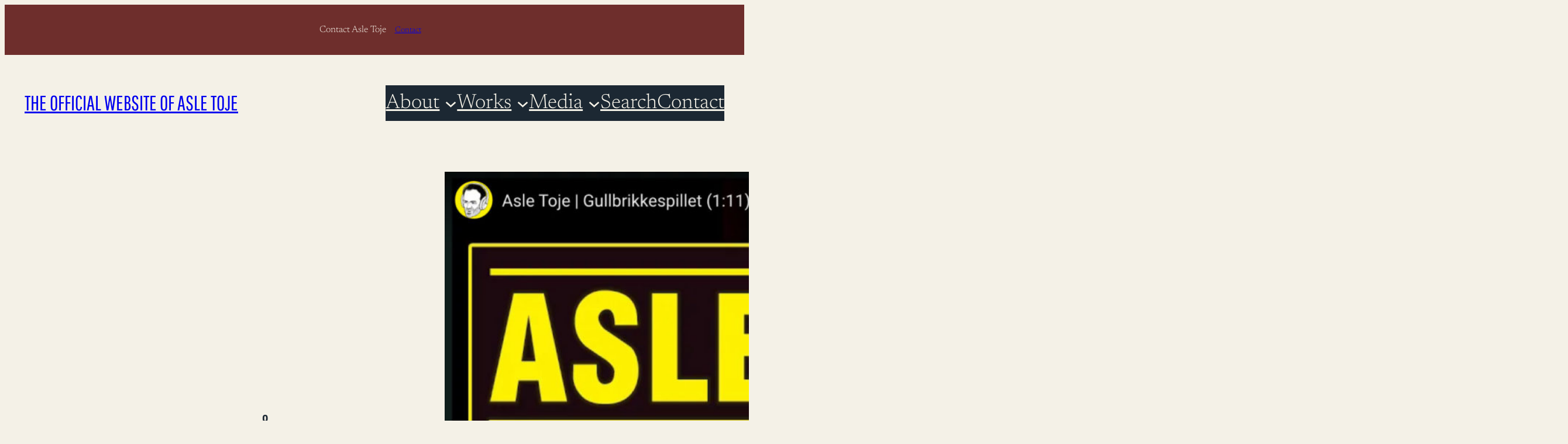

--- FILE ---
content_type: text/html; charset=UTF-8
request_url: https://asletoje.no/episode-1-rotherham-a-vokse-opp-blant-ruinene/
body_size: 19010
content:
<!DOCTYPE html>
<html lang="en-US">
<head>
	<meta charset="UTF-8" />
	<meta name="viewport" content="width=device-width, initial-scale=1" />
<meta name='robots' content='index, follow, max-image-preview:large, max-snippet:-1, max-video-preview:-1' />
	<style>img:is([sizes="auto" i], [sizes^="auto," i]) { contain-intrinsic-size: 3000px 1500px }</style>
	
	<!-- This site is optimized with the Yoast SEO plugin v26.7 - https://yoast.com/wordpress/plugins/seo/ -->
	<link rel="canonical" href="https://asletoje.no/episode-1-rotherham-a-vokse-opp-blant-ruinene/" />
	<link rel="next" href="https://asletoje.no/episode-1-rotherham-a-vokse-opp-blant-ruinene/?query-0-page=2" />
	<meta property="og:locale" content="en_US" />
	<meta property="og:type" content="article" />
	<meta property="og:title" content="Episode 1: Rotherham: Å Vokse Opp Blant Ruinene | The official website of Asle Toje" />
	<meta property="og:url" content="https://asletoje.no/episode-1-rotherham-a-vokse-opp-blant-ruinene/" />
	<meta property="og:site_name" content="The official website of Asle Toje" />
	<meta property="article:published_time" content="2021-06-29T16:00:34+00:00" />
	<meta property="article:modified_time" content="2022-01-25T20:48:04+00:00" />
	<meta property="og:image" content="https://asletoje.no/wp-content/uploads/2021/06/Gullbrikkespillet_1.jpg" />
	<meta property="og:image:width" content="1920" />
	<meta property="og:image:height" content="1080" />
	<meta property="og:image:type" content="image/jpeg" />
	<meta name="author" content="Asle Toje" />
	<meta name="twitter:card" content="summary_large_image" />
	<meta name="twitter:label1" content="Written by" />
	<meta name="twitter:data1" content="Asle Toje" />
	<script type="application/ld+json" class="yoast-schema-graph">{"@context":"https://schema.org","@graph":[{"@type":"Article","@id":"https://asletoje.no/episode-1-rotherham-a-vokse-opp-blant-ruinene/#article","isPartOf":{"@id":"https://asletoje.no/episode-1-rotherham-a-vokse-opp-blant-ruinene/"},"author":{"name":"Asle Toje","@id":"https://asletoje.no/#/schema/person/ab7dcaba0248ce30edf1b4e9a908dcb1"},"headline":"Episode 1: Rotherham: Å Vokse Opp Blant Ruinene","datePublished":"2021-06-29T16:00:34+00:00","dateModified":"2022-01-25T20:48:04+00:00","mainEntityOfPage":{"@id":"https://asletoje.no/episode-1-rotherham-a-vokse-opp-blant-ruinene/"},"wordCount":37,"commentCount":0,"publisher":{"@id":"https://asletoje.no/#/schema/person/ab7dcaba0248ce30edf1b4e9a908dcb1"},"image":{"@id":"https://asletoje.no/episode-1-rotherham-a-vokse-opp-blant-ruinene/#primaryimage"},"thumbnailUrl":"https://asletoje.no/wp-content/uploads/2021/06/Gullbrikkespillet_1.jpg","articleSection":["Full Archive"],"inLanguage":"en-US","potentialAction":[{"@type":"CommentAction","name":"Comment","target":["https://asletoje.no/episode-1-rotherham-a-vokse-opp-blant-ruinene/#respond"]}]},{"@type":"WebPage","@id":"https://asletoje.no/episode-1-rotherham-a-vokse-opp-blant-ruinene/","url":"https://asletoje.no/episode-1-rotherham-a-vokse-opp-blant-ruinene/","name":"Episode 1: Rotherham: Å Vokse Opp Blant Ruinene | The official website of Asle Toje","isPartOf":{"@id":"https://asletoje.no/#website"},"primaryImageOfPage":{"@id":"https://asletoje.no/episode-1-rotherham-a-vokse-opp-blant-ruinene/#primaryimage"},"image":{"@id":"https://asletoje.no/episode-1-rotherham-a-vokse-opp-blant-ruinene/#primaryimage"},"thumbnailUrl":"https://asletoje.no/wp-content/uploads/2021/06/Gullbrikkespillet_1.jpg","datePublished":"2021-06-29T16:00:34+00:00","dateModified":"2022-01-25T20:48:04+00:00","breadcrumb":{"@id":"https://asletoje.no/episode-1-rotherham-a-vokse-opp-blant-ruinene/#breadcrumb"},"inLanguage":"en-US","potentialAction":[{"@type":"ReadAction","target":["https://asletoje.no/episode-1-rotherham-a-vokse-opp-blant-ruinene/"]}]},{"@type":"ImageObject","inLanguage":"en-US","@id":"https://asletoje.no/episode-1-rotherham-a-vokse-opp-blant-ruinene/#primaryimage","url":"https://asletoje.no/wp-content/uploads/2021/06/Gullbrikkespillet_1.jpg","contentUrl":"https://asletoje.no/wp-content/uploads/2021/06/Gullbrikkespillet_1.jpg","width":1920,"height":1080},{"@type":"BreadcrumbList","@id":"https://asletoje.no/episode-1-rotherham-a-vokse-opp-blant-ruinene/#breadcrumb","itemListElement":[{"@type":"ListItem","position":1,"name":"Home","item":"https://asletoje.no/"},{"@type":"ListItem","position":2,"name":"Episode 1: Rotherham: Å Vokse Opp Blant Ruinene"}]},{"@type":"WebSite","@id":"https://asletoje.no/#website","url":"https://asletoje.no/","name":"Asle Toje","description":"The Official Website of Asle Toje","publisher":{"@id":"https://asletoje.no/#/schema/person/ab7dcaba0248ce30edf1b4e9a908dcb1"},"potentialAction":[{"@type":"SearchAction","target":{"@type":"EntryPoint","urlTemplate":"https://asletoje.no/?s={search_term_string}"},"query-input":{"@type":"PropertyValueSpecification","valueRequired":true,"valueName":"search_term_string"}}],"inLanguage":"en-US"},{"@type":["Person","Organization"],"@id":"https://asletoje.no/#/schema/person/ab7dcaba0248ce30edf1b4e9a908dcb1","name":"Asle Toje","image":{"@type":"ImageObject","inLanguage":"en-US","@id":"https://asletoje.no/#/schema/person/image/","url":"https://asletoje.no/wp-content/uploads/2021/07/Asle-Toje-Hero-3.jpg","contentUrl":"https://asletoje.no/wp-content/uploads/2021/07/Asle-Toje-Hero-3.jpg","width":1920,"height":1080,"caption":"Asle Toje"},"logo":{"@id":"https://asletoje.no/#/schema/person/image/"},"sameAs":["https://asletoje.wpengine.com"],"url":"https://asletoje.no/author/asletoje/"}]}</script>
	<!-- / Yoast SEO plugin. -->


<title>Episode 1: Rotherham: Å Vokse Opp Blant Ruinene | The official website of Asle Toje</title>
<link rel='dns-prefetch' href='//www.google.com' />
<link rel='dns-prefetch' href='//www.googletagmanager.com' />
<link rel="alternate" type="application/rss+xml" title="The official website of Asle Toje &raquo; Feed" href="https://asletoje.no/feed/" />
<link rel="alternate" type="application/rss+xml" title="The official website of Asle Toje &raquo; Comments Feed" href="https://asletoje.no/comments/feed/" />
<link rel="alternate" type="application/rss+xml" title="The official website of Asle Toje &raquo; Episode 1: Rotherham: Å Vokse Opp Blant Ruinene Comments Feed" href="https://asletoje.no/episode-1-rotherham-a-vokse-opp-blant-ruinene/feed/" />
<script>
window._wpemojiSettings = {"baseUrl":"https:\/\/s.w.org\/images\/core\/emoji\/16.0.1\/72x72\/","ext":".png","svgUrl":"https:\/\/s.w.org\/images\/core\/emoji\/16.0.1\/svg\/","svgExt":".svg","source":{"concatemoji":"https:\/\/asletoje.no\/wp-includes\/js\/wp-emoji-release.min.js?ver=6.8.3"}};
/*! This file is auto-generated */
!function(s,n){var o,i,e;function c(e){try{var t={supportTests:e,timestamp:(new Date).valueOf()};sessionStorage.setItem(o,JSON.stringify(t))}catch(e){}}function p(e,t,n){e.clearRect(0,0,e.canvas.width,e.canvas.height),e.fillText(t,0,0);var t=new Uint32Array(e.getImageData(0,0,e.canvas.width,e.canvas.height).data),a=(e.clearRect(0,0,e.canvas.width,e.canvas.height),e.fillText(n,0,0),new Uint32Array(e.getImageData(0,0,e.canvas.width,e.canvas.height).data));return t.every(function(e,t){return e===a[t]})}function u(e,t){e.clearRect(0,0,e.canvas.width,e.canvas.height),e.fillText(t,0,0);for(var n=e.getImageData(16,16,1,1),a=0;a<n.data.length;a++)if(0!==n.data[a])return!1;return!0}function f(e,t,n,a){switch(t){case"flag":return n(e,"\ud83c\udff3\ufe0f\u200d\u26a7\ufe0f","\ud83c\udff3\ufe0f\u200b\u26a7\ufe0f")?!1:!n(e,"\ud83c\udde8\ud83c\uddf6","\ud83c\udde8\u200b\ud83c\uddf6")&&!n(e,"\ud83c\udff4\udb40\udc67\udb40\udc62\udb40\udc65\udb40\udc6e\udb40\udc67\udb40\udc7f","\ud83c\udff4\u200b\udb40\udc67\u200b\udb40\udc62\u200b\udb40\udc65\u200b\udb40\udc6e\u200b\udb40\udc67\u200b\udb40\udc7f");case"emoji":return!a(e,"\ud83e\udedf")}return!1}function g(e,t,n,a){var r="undefined"!=typeof WorkerGlobalScope&&self instanceof WorkerGlobalScope?new OffscreenCanvas(300,150):s.createElement("canvas"),o=r.getContext("2d",{willReadFrequently:!0}),i=(o.textBaseline="top",o.font="600 32px Arial",{});return e.forEach(function(e){i[e]=t(o,e,n,a)}),i}function t(e){var t=s.createElement("script");t.src=e,t.defer=!0,s.head.appendChild(t)}"undefined"!=typeof Promise&&(o="wpEmojiSettingsSupports",i=["flag","emoji"],n.supports={everything:!0,everythingExceptFlag:!0},e=new Promise(function(e){s.addEventListener("DOMContentLoaded",e,{once:!0})}),new Promise(function(t){var n=function(){try{var e=JSON.parse(sessionStorage.getItem(o));if("object"==typeof e&&"number"==typeof e.timestamp&&(new Date).valueOf()<e.timestamp+604800&&"object"==typeof e.supportTests)return e.supportTests}catch(e){}return null}();if(!n){if("undefined"!=typeof Worker&&"undefined"!=typeof OffscreenCanvas&&"undefined"!=typeof URL&&URL.createObjectURL&&"undefined"!=typeof Blob)try{var e="postMessage("+g.toString()+"("+[JSON.stringify(i),f.toString(),p.toString(),u.toString()].join(",")+"));",a=new Blob([e],{type:"text/javascript"}),r=new Worker(URL.createObjectURL(a),{name:"wpTestEmojiSupports"});return void(r.onmessage=function(e){c(n=e.data),r.terminate(),t(n)})}catch(e){}c(n=g(i,f,p,u))}t(n)}).then(function(e){for(var t in e)n.supports[t]=e[t],n.supports.everything=n.supports.everything&&n.supports[t],"flag"!==t&&(n.supports.everythingExceptFlag=n.supports.everythingExceptFlag&&n.supports[t]);n.supports.everythingExceptFlag=n.supports.everythingExceptFlag&&!n.supports.flag,n.DOMReady=!1,n.readyCallback=function(){n.DOMReady=!0}}).then(function(){return e}).then(function(){var e;n.supports.everything||(n.readyCallback(),(e=n.source||{}).concatemoji?t(e.concatemoji):e.wpemoji&&e.twemoji&&(t(e.twemoji),t(e.wpemoji)))}))}((window,document),window._wpemojiSettings);
</script>
<style id='wp-block-paragraph-inline-css'>
.is-small-text{font-size:.875em}.is-regular-text{font-size:1em}.is-large-text{font-size:2.25em}.is-larger-text{font-size:3em}.has-drop-cap:not(:focus):first-letter{float:left;font-size:8.4em;font-style:normal;font-weight:100;line-height:.68;margin:.05em .1em 0 0;text-transform:uppercase}body.rtl .has-drop-cap:not(:focus):first-letter{float:none;margin-left:.1em}p.has-drop-cap.has-background{overflow:hidden}:root :where(p.has-background){padding:1.25em 2.375em}:where(p.has-text-color:not(.has-link-color)) a{color:inherit}p.has-text-align-left[style*="writing-mode:vertical-lr"],p.has-text-align-right[style*="writing-mode:vertical-rl"]{rotate:180deg}
</style>
<style id='wp-block-button-inline-css'>
.wp-block-button__link{align-content:center;box-sizing:border-box;cursor:pointer;display:inline-block;height:100%;text-align:center;word-break:break-word}.wp-block-button__link.aligncenter{text-align:center}.wp-block-button__link.alignright{text-align:right}:where(.wp-block-button__link){border-radius:9999px;box-shadow:none;padding:calc(.667em + 2px) calc(1.333em + 2px);text-decoration:none}.wp-block-button[style*=text-decoration] .wp-block-button__link{text-decoration:inherit}.wp-block-buttons>.wp-block-button.has-custom-width{max-width:none}.wp-block-buttons>.wp-block-button.has-custom-width .wp-block-button__link{width:100%}.wp-block-buttons>.wp-block-button.has-custom-font-size .wp-block-button__link{font-size:inherit}.wp-block-buttons>.wp-block-button.wp-block-button__width-25{width:calc(25% - var(--wp--style--block-gap, .5em)*.75)}.wp-block-buttons>.wp-block-button.wp-block-button__width-50{width:calc(50% - var(--wp--style--block-gap, .5em)*.5)}.wp-block-buttons>.wp-block-button.wp-block-button__width-75{width:calc(75% - var(--wp--style--block-gap, .5em)*.25)}.wp-block-buttons>.wp-block-button.wp-block-button__width-100{flex-basis:100%;width:100%}.wp-block-buttons.is-vertical>.wp-block-button.wp-block-button__width-25{width:25%}.wp-block-buttons.is-vertical>.wp-block-button.wp-block-button__width-50{width:50%}.wp-block-buttons.is-vertical>.wp-block-button.wp-block-button__width-75{width:75%}.wp-block-button.is-style-squared,.wp-block-button__link.wp-block-button.is-style-squared{border-radius:0}.wp-block-button.no-border-radius,.wp-block-button__link.no-border-radius{border-radius:0!important}:root :where(.wp-block-button .wp-block-button__link.is-style-outline),:root :where(.wp-block-button.is-style-outline>.wp-block-button__link){border:2px solid;padding:.667em 1.333em}:root :where(.wp-block-button .wp-block-button__link.is-style-outline:not(.has-text-color)),:root :where(.wp-block-button.is-style-outline>.wp-block-button__link:not(.has-text-color)){color:currentColor}:root :where(.wp-block-button .wp-block-button__link.is-style-outline:not(.has-background)),:root :where(.wp-block-button.is-style-outline>.wp-block-button__link:not(.has-background)){background-color:initial;background-image:none}
</style>
<style id='wp-block-buttons-inline-css'>
.wp-block-buttons{box-sizing:border-box}.wp-block-buttons.is-vertical{flex-direction:column}.wp-block-buttons.is-vertical>.wp-block-button:last-child{margin-bottom:0}.wp-block-buttons>.wp-block-button{display:inline-block;margin:0}.wp-block-buttons.is-content-justification-left{justify-content:flex-start}.wp-block-buttons.is-content-justification-left.is-vertical{align-items:flex-start}.wp-block-buttons.is-content-justification-center{justify-content:center}.wp-block-buttons.is-content-justification-center.is-vertical{align-items:center}.wp-block-buttons.is-content-justification-right{justify-content:flex-end}.wp-block-buttons.is-content-justification-right.is-vertical{align-items:flex-end}.wp-block-buttons.is-content-justification-space-between{justify-content:space-between}.wp-block-buttons.aligncenter{text-align:center}.wp-block-buttons:not(.is-content-justification-space-between,.is-content-justification-right,.is-content-justification-left,.is-content-justification-center) .wp-block-button.aligncenter{margin-left:auto;margin-right:auto;width:100%}.wp-block-buttons[style*=text-decoration] .wp-block-button,.wp-block-buttons[style*=text-decoration] .wp-block-button__link{text-decoration:inherit}.wp-block-buttons.has-custom-font-size .wp-block-button__link{font-size:inherit}.wp-block-buttons .wp-block-button__link{width:100%}.wp-block-button.aligncenter{text-align:center}
</style>
<style id='wp-block-group-inline-css'>
.wp-block-group{box-sizing:border-box}:where(.wp-block-group.wp-block-group-is-layout-constrained){position:relative}
</style>
<style id='wp-block-site-title-inline-css'>
.wp-block-site-title{box-sizing:border-box}.wp-block-site-title :where(a){color:inherit;font-family:inherit;font-size:inherit;font-style:inherit;font-weight:inherit;letter-spacing:inherit;line-height:inherit;text-decoration:inherit}
</style>
<style id='wp-block-navigation-link-inline-css'>
.wp-block-navigation .wp-block-navigation-item__label{overflow-wrap:break-word}.wp-block-navigation .wp-block-navigation-item__description{display:none}.link-ui-tools{border-top:1px solid #f0f0f0;padding:8px}.link-ui-block-inserter{padding-top:8px}.link-ui-block-inserter__back{margin-left:8px;text-transform:uppercase}
</style>
<link rel='stylesheet' id='wp-block-navigation-css' href='https://asletoje.no/wp-includes/blocks/navigation/style.min.css?ver=6.8.3' media='all' />
<style id='wp-block-post-title-inline-css'>
.wp-block-post-title{box-sizing:border-box;word-break:break-word}.wp-block-post-title :where(a){display:inline-block;font-family:inherit;font-size:inherit;font-style:inherit;font-weight:inherit;letter-spacing:inherit;line-height:inherit;text-decoration:inherit}
</style>
<style id='wp-block-post-date-inline-css'>
.wp-block-post-date{box-sizing:border-box}
</style>
<style id='wp-block-post-author-name-inline-css'>
.wp-block-post-author-name{box-sizing:border-box}
</style>
<style id='wp-block-post-terms-inline-css'>
.wp-block-post-terms{box-sizing:border-box}.wp-block-post-terms .wp-block-post-terms__separator{white-space:pre-wrap}
</style>
<style id='wp-block-post-featured-image-inline-css'>
.wp-block-post-featured-image{margin-left:0;margin-right:0}.wp-block-post-featured-image a{display:block;height:100%}.wp-block-post-featured-image :where(img){box-sizing:border-box;height:auto;max-width:100%;vertical-align:bottom;width:100%}.wp-block-post-featured-image.alignfull img,.wp-block-post-featured-image.alignwide img{width:100%}.wp-block-post-featured-image .wp-block-post-featured-image__overlay.has-background-dim{background-color:#000;inset:0;position:absolute}.wp-block-post-featured-image{position:relative}.wp-block-post-featured-image .wp-block-post-featured-image__overlay.has-background-gradient{background-color:initial}.wp-block-post-featured-image .wp-block-post-featured-image__overlay.has-background-dim-0{opacity:0}.wp-block-post-featured-image .wp-block-post-featured-image__overlay.has-background-dim-10{opacity:.1}.wp-block-post-featured-image .wp-block-post-featured-image__overlay.has-background-dim-20{opacity:.2}.wp-block-post-featured-image .wp-block-post-featured-image__overlay.has-background-dim-30{opacity:.3}.wp-block-post-featured-image .wp-block-post-featured-image__overlay.has-background-dim-40{opacity:.4}.wp-block-post-featured-image .wp-block-post-featured-image__overlay.has-background-dim-50{opacity:.5}.wp-block-post-featured-image .wp-block-post-featured-image__overlay.has-background-dim-60{opacity:.6}.wp-block-post-featured-image .wp-block-post-featured-image__overlay.has-background-dim-70{opacity:.7}.wp-block-post-featured-image .wp-block-post-featured-image__overlay.has-background-dim-80{opacity:.8}.wp-block-post-featured-image .wp-block-post-featured-image__overlay.has-background-dim-90{opacity:.9}.wp-block-post-featured-image .wp-block-post-featured-image__overlay.has-background-dim-100{opacity:1}.wp-block-post-featured-image:where(.alignleft,.alignright){width:100%}
</style>
<style id='wp-block-columns-inline-css'>
.wp-block-columns{align-items:normal!important;box-sizing:border-box;display:flex;flex-wrap:wrap!important}@media (min-width:782px){.wp-block-columns{flex-wrap:nowrap!important}}.wp-block-columns.are-vertically-aligned-top{align-items:flex-start}.wp-block-columns.are-vertically-aligned-center{align-items:center}.wp-block-columns.are-vertically-aligned-bottom{align-items:flex-end}@media (max-width:781px){.wp-block-columns:not(.is-not-stacked-on-mobile)>.wp-block-column{flex-basis:100%!important}}@media (min-width:782px){.wp-block-columns:not(.is-not-stacked-on-mobile)>.wp-block-column{flex-basis:0;flex-grow:1}.wp-block-columns:not(.is-not-stacked-on-mobile)>.wp-block-column[style*=flex-basis]{flex-grow:0}}.wp-block-columns.is-not-stacked-on-mobile{flex-wrap:nowrap!important}.wp-block-columns.is-not-stacked-on-mobile>.wp-block-column{flex-basis:0;flex-grow:1}.wp-block-columns.is-not-stacked-on-mobile>.wp-block-column[style*=flex-basis]{flex-grow:0}:where(.wp-block-columns){margin-bottom:1.75em}:where(.wp-block-columns.has-background){padding:1.25em 2.375em}.wp-block-column{flex-grow:1;min-width:0;overflow-wrap:break-word;word-break:break-word}.wp-block-column.is-vertically-aligned-top{align-self:flex-start}.wp-block-column.is-vertically-aligned-center{align-self:center}.wp-block-column.is-vertically-aligned-bottom{align-self:flex-end}.wp-block-column.is-vertically-aligned-stretch{align-self:stretch}.wp-block-column.is-vertically-aligned-bottom,.wp-block-column.is-vertically-aligned-center,.wp-block-column.is-vertically-aligned-top{width:100%}
</style>
<style id='wp-block-embed-inline-css'>
.wp-block-embed.alignleft,.wp-block-embed.alignright,.wp-block[data-align=left]>[data-type="core/embed"],.wp-block[data-align=right]>[data-type="core/embed"]{max-width:360px;width:100%}.wp-block-embed.alignleft .wp-block-embed__wrapper,.wp-block-embed.alignright .wp-block-embed__wrapper,.wp-block[data-align=left]>[data-type="core/embed"] .wp-block-embed__wrapper,.wp-block[data-align=right]>[data-type="core/embed"] .wp-block-embed__wrapper{min-width:280px}.wp-block-cover .wp-block-embed{min-height:240px;min-width:320px}.wp-block-embed{overflow-wrap:break-word}.wp-block-embed :where(figcaption){margin-bottom:1em;margin-top:.5em}.wp-block-embed iframe{max-width:100%}.wp-block-embed__wrapper{position:relative}.wp-embed-responsive .wp-has-aspect-ratio .wp-block-embed__wrapper:before{content:"";display:block;padding-top:50%}.wp-embed-responsive .wp-has-aspect-ratio iframe{bottom:0;height:100%;left:0;position:absolute;right:0;top:0;width:100%}.wp-embed-responsive .wp-embed-aspect-21-9 .wp-block-embed__wrapper:before{padding-top:42.85%}.wp-embed-responsive .wp-embed-aspect-18-9 .wp-block-embed__wrapper:before{padding-top:50%}.wp-embed-responsive .wp-embed-aspect-16-9 .wp-block-embed__wrapper:before{padding-top:56.25%}.wp-embed-responsive .wp-embed-aspect-4-3 .wp-block-embed__wrapper:before{padding-top:75%}.wp-embed-responsive .wp-embed-aspect-1-1 .wp-block-embed__wrapper:before{padding-top:100%}.wp-embed-responsive .wp-embed-aspect-9-16 .wp-block-embed__wrapper:before{padding-top:177.77%}.wp-embed-responsive .wp-embed-aspect-1-2 .wp-block-embed__wrapper:before{padding-top:200%}
</style>
<style id='wp-block-heading-inline-css'>
h1.has-background,h2.has-background,h3.has-background,h4.has-background,h5.has-background,h6.has-background{padding:1.25em 2.375em}h1.has-text-align-left[style*=writing-mode]:where([style*=vertical-lr]),h1.has-text-align-right[style*=writing-mode]:where([style*=vertical-rl]),h2.has-text-align-left[style*=writing-mode]:where([style*=vertical-lr]),h2.has-text-align-right[style*=writing-mode]:where([style*=vertical-rl]),h3.has-text-align-left[style*=writing-mode]:where([style*=vertical-lr]),h3.has-text-align-right[style*=writing-mode]:where([style*=vertical-rl]),h4.has-text-align-left[style*=writing-mode]:where([style*=vertical-lr]),h4.has-text-align-right[style*=writing-mode]:where([style*=vertical-rl]),h5.has-text-align-left[style*=writing-mode]:where([style*=vertical-lr]),h5.has-text-align-right[style*=writing-mode]:where([style*=vertical-rl]),h6.has-text-align-left[style*=writing-mode]:where([style*=vertical-lr]),h6.has-text-align-right[style*=writing-mode]:where([style*=vertical-rl]){rotate:180deg}
</style>
<style id='wp-block-list-inline-css'>
ol,ul{box-sizing:border-box}:root :where(.wp-block-list.has-background){padding:1.25em 2.375em}
</style>
<style id='wp-block-post-content-inline-css'>
.wp-block-post-content{display:flow-root}
</style>
<style id='wp-block-query-title-inline-css'>
.wp-block-query-title{box-sizing:border-box}
</style>
<style id='wp-block-post-excerpt-inline-css'>
:where(.wp-block-post-excerpt){box-sizing:border-box;margin-bottom:var(--wp--style--block-gap);margin-top:var(--wp--style--block-gap)}.wp-block-post-excerpt__excerpt{margin-bottom:0;margin-top:0}.wp-block-post-excerpt__more-text{margin-bottom:0;margin-top:var(--wp--style--block-gap)}.wp-block-post-excerpt__more-link{display:inline-block}
</style>
<style id='wp-block-post-template-inline-css'>
.wp-block-post-template{box-sizing:border-box;list-style:none;margin-bottom:0;margin-top:0;max-width:100%;padding:0}.wp-block-post-template.is-flex-container{display:flex;flex-direction:row;flex-wrap:wrap;gap:1.25em}.wp-block-post-template.is-flex-container>li{margin:0;width:100%}@media (min-width:600px){.wp-block-post-template.is-flex-container.is-flex-container.columns-2>li{width:calc(50% - .625em)}.wp-block-post-template.is-flex-container.is-flex-container.columns-3>li{width:calc(33.33333% - .83333em)}.wp-block-post-template.is-flex-container.is-flex-container.columns-4>li{width:calc(25% - .9375em)}.wp-block-post-template.is-flex-container.is-flex-container.columns-5>li{width:calc(20% - 1em)}.wp-block-post-template.is-flex-container.is-flex-container.columns-6>li{width:calc(16.66667% - 1.04167em)}}@media (max-width:600px){.wp-block-post-template-is-layout-grid.wp-block-post-template-is-layout-grid.wp-block-post-template-is-layout-grid.wp-block-post-template-is-layout-grid{grid-template-columns:1fr}}.wp-block-post-template-is-layout-constrained>li>.alignright,.wp-block-post-template-is-layout-flow>li>.alignright{float:right;margin-inline-end:0;margin-inline-start:2em}.wp-block-post-template-is-layout-constrained>li>.alignleft,.wp-block-post-template-is-layout-flow>li>.alignleft{float:left;margin-inline-end:2em;margin-inline-start:0}.wp-block-post-template-is-layout-constrained>li>.aligncenter,.wp-block-post-template-is-layout-flow>li>.aligncenter{margin-inline-end:auto;margin-inline-start:auto}
</style>
<style id='wp-block-query-pagination-inline-css'>
.wp-block-query-pagination.is-content-justification-space-between>.wp-block-query-pagination-next:last-of-type{margin-inline-start:auto}.wp-block-query-pagination.is-content-justification-space-between>.wp-block-query-pagination-previous:first-child{margin-inline-end:auto}.wp-block-query-pagination .wp-block-query-pagination-previous-arrow{display:inline-block;margin-right:1ch}.wp-block-query-pagination .wp-block-query-pagination-previous-arrow:not(.is-arrow-chevron){transform:scaleX(1)}.wp-block-query-pagination .wp-block-query-pagination-next-arrow{display:inline-block;margin-left:1ch}.wp-block-query-pagination .wp-block-query-pagination-next-arrow:not(.is-arrow-chevron){transform:scaleX(1)}.wp-block-query-pagination.aligncenter{justify-content:center}
</style>
<style id='wp-emoji-styles-inline-css'>

	img.wp-smiley, img.emoji {
		display: inline !important;
		border: none !important;
		box-shadow: none !important;
		height: 1em !important;
		width: 1em !important;
		margin: 0 0.07em !important;
		vertical-align: -0.1em !important;
		background: none !important;
		padding: 0 !important;
	}
</style>
<style id='wp-block-library-inline-css'>
:root{--wp-admin-theme-color:#007cba;--wp-admin-theme-color--rgb:0,124,186;--wp-admin-theme-color-darker-10:#006ba1;--wp-admin-theme-color-darker-10--rgb:0,107,161;--wp-admin-theme-color-darker-20:#005a87;--wp-admin-theme-color-darker-20--rgb:0,90,135;--wp-admin-border-width-focus:2px;--wp-block-synced-color:#7a00df;--wp-block-synced-color--rgb:122,0,223;--wp-bound-block-color:var(--wp-block-synced-color)}@media (min-resolution:192dpi){:root{--wp-admin-border-width-focus:1.5px}}.wp-element-button{cursor:pointer}:root{--wp--preset--font-size--normal:16px;--wp--preset--font-size--huge:42px}:root .has-very-light-gray-background-color{background-color:#eee}:root .has-very-dark-gray-background-color{background-color:#313131}:root .has-very-light-gray-color{color:#eee}:root .has-very-dark-gray-color{color:#313131}:root .has-vivid-green-cyan-to-vivid-cyan-blue-gradient-background{background:linear-gradient(135deg,#00d084,#0693e3)}:root .has-purple-crush-gradient-background{background:linear-gradient(135deg,#34e2e4,#4721fb 50%,#ab1dfe)}:root .has-hazy-dawn-gradient-background{background:linear-gradient(135deg,#faaca8,#dad0ec)}:root .has-subdued-olive-gradient-background{background:linear-gradient(135deg,#fafae1,#67a671)}:root .has-atomic-cream-gradient-background{background:linear-gradient(135deg,#fdd79a,#004a59)}:root .has-nightshade-gradient-background{background:linear-gradient(135deg,#330968,#31cdcf)}:root .has-midnight-gradient-background{background:linear-gradient(135deg,#020381,#2874fc)}.has-regular-font-size{font-size:1em}.has-larger-font-size{font-size:2.625em}.has-normal-font-size{font-size:var(--wp--preset--font-size--normal)}.has-huge-font-size{font-size:var(--wp--preset--font-size--huge)}.has-text-align-center{text-align:center}.has-text-align-left{text-align:left}.has-text-align-right{text-align:right}#end-resizable-editor-section{display:none}.aligncenter{clear:both}.items-justified-left{justify-content:flex-start}.items-justified-center{justify-content:center}.items-justified-right{justify-content:flex-end}.items-justified-space-between{justify-content:space-between}.screen-reader-text{border:0;clip-path:inset(50%);height:1px;margin:-1px;overflow:hidden;padding:0;position:absolute;width:1px;word-wrap:normal!important}.screen-reader-text:focus{background-color:#ddd;clip-path:none;color:#444;display:block;font-size:1em;height:auto;left:5px;line-height:normal;padding:15px 23px 14px;text-decoration:none;top:5px;width:auto;z-index:100000}html :where(.has-border-color){border-style:solid}html :where([style*=border-top-color]){border-top-style:solid}html :where([style*=border-right-color]){border-right-style:solid}html :where([style*=border-bottom-color]){border-bottom-style:solid}html :where([style*=border-left-color]){border-left-style:solid}html :where([style*=border-width]){border-style:solid}html :where([style*=border-top-width]){border-top-style:solid}html :where([style*=border-right-width]){border-right-style:solid}html :where([style*=border-bottom-width]){border-bottom-style:solid}html :where([style*=border-left-width]){border-left-style:solid}html :where(img[class*=wp-image-]){height:auto;max-width:100%}:where(figure){margin:0 0 1em}html :where(.is-position-sticky){--wp-admin--admin-bar--position-offset:var(--wp-admin--admin-bar--height,0px)}@media screen and (max-width:600px){html :where(.is-position-sticky){--wp-admin--admin-bar--position-offset:0px}}
</style>
<style id='global-styles-inline-css'>
:root{--wp--preset--aspect-ratio--square: 1;--wp--preset--aspect-ratio--4-3: 4/3;--wp--preset--aspect-ratio--3-4: 3/4;--wp--preset--aspect-ratio--3-2: 3/2;--wp--preset--aspect-ratio--2-3: 2/3;--wp--preset--aspect-ratio--16-9: 16/9;--wp--preset--aspect-ratio--9-16: 9/16;--wp--preset--color--black: #000000;--wp--preset--color--cyan-bluish-gray: #abb8c3;--wp--preset--color--white: #ffffff;--wp--preset--color--pale-pink: #f78da7;--wp--preset--color--vivid-red: #cf2e2e;--wp--preset--color--luminous-vivid-orange: #ff6900;--wp--preset--color--luminous-vivid-amber: #fcb900;--wp--preset--color--light-green-cyan: #7bdcb5;--wp--preset--color--vivid-green-cyan: #00d084;--wp--preset--color--pale-cyan-blue: #8ed1fc;--wp--preset--color--vivid-cyan-blue: #0693e3;--wp--preset--color--vivid-purple: #9b51e0;--wp--preset--color--ringmaster: #F3D03E;--wp--preset--color--marionettes: #007398;--wp--preset--color--fortune-telling: #A3C7D2;--wp--preset--color--freakshow: #971B2F;--wp--preset--color--acrobatics: #719949;--wp--preset--color--animal-training: #1B365D;--wp--preset--color--magic-acts: #717C7D;--wp--preset--color--buffoonery: #C6007E;--wp--preset--color--knife-throwing: #E56A54;--wp--preset--color--contortion: #FF7F32;--wp--preset--color--cb-black: #191820;--wp--preset--color--cb-white: #FFFFF9;--wp--preset--color--custom-diplomat-blue: #1c2833;--wp--preset--color--custom-parchment-white: #f4f1e7;--wp--preset--color--custom-patina-bronze: #8c6a43;--wp--preset--color--custom-academia-grey: #5a5a5a;--wp--preset--color--custom-statesman-red: #6e2e2c;--wp--preset--gradient--vivid-cyan-blue-to-vivid-purple: linear-gradient(135deg,rgba(6,147,227,1) 0%,rgb(155,81,224) 100%);--wp--preset--gradient--light-green-cyan-to-vivid-green-cyan: linear-gradient(135deg,rgb(122,220,180) 0%,rgb(0,208,130) 100%);--wp--preset--gradient--luminous-vivid-amber-to-luminous-vivid-orange: linear-gradient(135deg,rgba(252,185,0,1) 0%,rgba(255,105,0,1) 100%);--wp--preset--gradient--luminous-vivid-orange-to-vivid-red: linear-gradient(135deg,rgba(255,105,0,1) 0%,rgb(207,46,46) 100%);--wp--preset--gradient--very-light-gray-to-cyan-bluish-gray: linear-gradient(135deg,rgb(238,238,238) 0%,rgb(169,184,195) 100%);--wp--preset--gradient--cool-to-warm-spectrum: linear-gradient(135deg,rgb(74,234,220) 0%,rgb(151,120,209) 20%,rgb(207,42,186) 40%,rgb(238,44,130) 60%,rgb(251,105,98) 80%,rgb(254,248,76) 100%);--wp--preset--gradient--blush-light-purple: linear-gradient(135deg,rgb(255,206,236) 0%,rgb(152,150,240) 100%);--wp--preset--gradient--blush-bordeaux: linear-gradient(135deg,rgb(254,205,165) 0%,rgb(254,45,45) 50%,rgb(107,0,62) 100%);--wp--preset--gradient--luminous-dusk: linear-gradient(135deg,rgb(255,203,112) 0%,rgb(199,81,192) 50%,rgb(65,88,208) 100%);--wp--preset--gradient--pale-ocean: linear-gradient(135deg,rgb(255,245,203) 0%,rgb(182,227,212) 50%,rgb(51,167,181) 100%);--wp--preset--gradient--electric-grass: linear-gradient(135deg,rgb(202,248,128) 0%,rgb(113,206,126) 100%);--wp--preset--gradient--midnight: linear-gradient(135deg,rgb(2,3,129) 0%,rgb(40,116,252) 100%);--wp--preset--gradient--primary-contrast: linear-gradient(0deg, var(--wp--preset--color--primary) 0%, var(--wp--preset--color--contrast) 100%);--wp--preset--font-size--small: 18px;--wp--preset--font-size--medium: clamp(18px, 1.125rem + ((1vw - 3.2px) * 0.179), 20px);--wp--preset--font-size--large: clamp(20px, 1.25rem + ((1vw - 3.2px) * 0.357), 24px);--wp--preset--font-size--x-large: clamp(24px, 1.5rem + ((1vw - 3.2px) * 0.536), 30px);--wp--preset--font-size--x-small: 16px;--wp--preset--font-size--max-36: clamp(30px, 1.875rem + ((1vw - 3.2px) * 0.536), 36px);--wp--preset--font-size--max-48: clamp(36px, 2.25rem + ((1vw - 3.2px) * 1.071), 48px);--wp--preset--font-size--max-60: clamp(42px, 2.625rem + ((1vw - 3.2px) * 1.607), 60px);--wp--preset--font-size--max-72: clamp(48px, 3rem + ((1vw - 3.2px) * 2.143), 72px);--wp--preset--font-family--system-ui: -apple-system, BlinkMacSystemFont, 'Segoe UI', Roboto, Oxygen, Ubuntu, Cantarell, 'Fira Sans', 'Droid Sans', 'Helvetica Neue', Arial, sans-serif;--wp--preset--font-family--serif: Georgia, 'Times New Roman', serif;--wp--preset--font-family--inter: Inter, sans-serif;--wp--preset--font-family--pathway-gothic-one: "Pathway Gothic One", sans-serif;--wp--preset--font-family--newsreader: Newsreader, serif;--wp--preset--spacing--20: 0.44rem;--wp--preset--spacing--30: 0.67rem;--wp--preset--spacing--40: 1rem;--wp--preset--spacing--50: 1.5rem;--wp--preset--spacing--60: 2.25rem;--wp--preset--spacing--70: 3.38rem;--wp--preset--spacing--80: 5.06rem;--wp--preset--spacing--x-small: 20px;--wp--preset--spacing--small: clamp(30px, 4vw, 40px);--wp--preset--spacing--medium: clamp(40px, 6vw, 60px);--wp--preset--spacing--large: clamp(50px, 8vw, 80px);--wp--preset--spacing--x-large: clamp(60px, 10vw, 100px);--wp--preset--shadow--natural: 6px 6px 9px rgba(0, 0, 0, 0.2);--wp--preset--shadow--deep: 12px 12px 50px rgba(0, 0, 0, 0.4);--wp--preset--shadow--sharp: 6px 6px 0px rgba(0, 0, 0, 0.2);--wp--preset--shadow--outlined: 6px 6px 0px -3px rgba(255, 255, 255, 1), 6px 6px rgba(0, 0, 0, 1);--wp--preset--shadow--crisp: 6px 6px 0px rgba(0, 0, 0, 1);--wp--preset--shadow--light: 0 0 50px rgb(10, 10, 10, 0.1);;--wp--preset--shadow--solid: 5px 5px 0 rgb(10, 10, 10, 1);--wp--custom--font-weight--thin: 100;--wp--custom--font-weight--extra-light: 200;--wp--custom--font-weight--light: 300;--wp--custom--font-weight--regular: 400;--wp--custom--font-weight--medium: 500;--wp--custom--font-weight--semi-bold: 600;--wp--custom--font-weight--bold: 700;--wp--custom--font-weight--extra-bold: 800;--wp--custom--font-weight--black: 900;--wp--custom--line-height--body: 1.75;--wp--custom--line-height--heading: 1.1;--wp--custom--line-height--medium: 1.5;--wp--custom--line-height--one: 1;--wp--custom--spacing--gap: 30px;}.wp-block-button .wp-block-button__link{--wp--preset--spacing--x-small: 10px;--wp--preset--spacing--small: 15px;--wp--preset--spacing--medium: 20px;--wp--preset--spacing--large: 30px;--wp--preset--spacing--x-large: 40px;}:root { --wp--style--global--content-size: 720px;--wp--style--global--wide-size: 1440px; }:where(body) { margin: 0; }.wp-site-blocks { padding-top: var(--wp--style--root--padding-top); padding-bottom: var(--wp--style--root--padding-bottom); }.has-global-padding { padding-right: var(--wp--style--root--padding-right); padding-left: var(--wp--style--root--padding-left); }.has-global-padding > .alignfull { margin-right: calc(var(--wp--style--root--padding-right) * -1); margin-left: calc(var(--wp--style--root--padding-left) * -1); }.has-global-padding :where(:not(.alignfull.is-layout-flow) > .has-global-padding:not(.wp-block-block, .alignfull)) { padding-right: 0; padding-left: 0; }.has-global-padding :where(:not(.alignfull.is-layout-flow) > .has-global-padding:not(.wp-block-block, .alignfull)) > .alignfull { margin-left: 0; margin-right: 0; }.wp-site-blocks > .alignleft { float: left; margin-right: 2em; }.wp-site-blocks > .alignright { float: right; margin-left: 2em; }.wp-site-blocks > .aligncenter { justify-content: center; margin-left: auto; margin-right: auto; }:where(.wp-site-blocks) > * { margin-block-start: var(--wp--custom--spacing--gap); margin-block-end: 0; }:where(.wp-site-blocks) > :first-child { margin-block-start: 0; }:where(.wp-site-blocks) > :last-child { margin-block-end: 0; }:root { --wp--style--block-gap: var(--wp--custom--spacing--gap); }:root :where(.is-layout-flow) > :first-child{margin-block-start: 0;}:root :where(.is-layout-flow) > :last-child{margin-block-end: 0;}:root :where(.is-layout-flow) > *{margin-block-start: var(--wp--custom--spacing--gap);margin-block-end: 0;}:root :where(.is-layout-constrained) > :first-child{margin-block-start: 0;}:root :where(.is-layout-constrained) > :last-child{margin-block-end: 0;}:root :where(.is-layout-constrained) > *{margin-block-start: var(--wp--custom--spacing--gap);margin-block-end: 0;}:root :where(.is-layout-flex){gap: var(--wp--custom--spacing--gap);}:root :where(.is-layout-grid){gap: var(--wp--custom--spacing--gap);}.is-layout-flow > .alignleft{float: left;margin-inline-start: 0;margin-inline-end: 2em;}.is-layout-flow > .alignright{float: right;margin-inline-start: 2em;margin-inline-end: 0;}.is-layout-flow > .aligncenter{margin-left: auto !important;margin-right: auto !important;}.is-layout-constrained > .alignleft{float: left;margin-inline-start: 0;margin-inline-end: 2em;}.is-layout-constrained > .alignright{float: right;margin-inline-start: 2em;margin-inline-end: 0;}.is-layout-constrained > .aligncenter{margin-left: auto !important;margin-right: auto !important;}.is-layout-constrained > :where(:not(.alignleft):not(.alignright):not(.alignfull)){max-width: var(--wp--style--global--content-size);margin-left: auto !important;margin-right: auto !important;}.is-layout-constrained > .alignwide{max-width: var(--wp--style--global--wide-size);}body .is-layout-flex{display: flex;}.is-layout-flex{flex-wrap: wrap;align-items: center;}.is-layout-flex > :is(*, div){margin: 0;}body .is-layout-grid{display: grid;}.is-layout-grid > :is(*, div){margin: 0;}body{background-color: var(--wp--preset--color--custom-parchment-white);color: var(--wp--preset--color--custom-diplomat-blue);font-family: var(--wp--preset--font-family--newsreader);font-size: var(--wp--preset--font-size--medium);font-style: normal;font-weight: 300;line-height: var(--wp--custom--line-height--body);--wp--style--root--padding-top: 0px;--wp--style--root--padding-right: var(--wp--custom--spacing--gap);--wp--style--root--padding-bottom: 0px;--wp--style--root--padding-left: var(--wp--custom--spacing--gap);}a:where(:not(.wp-element-button)){color: var(--wp--preset--color--contrast);text-decoration: underline;}:root :where(a:where(:not(.wp-element-button)):hover){color: var(--wp--preset--color--contrast);}h1, h2, h3, h4, h5, h6{font-family: var(--wp--preset--font-family--pathway-gothic-one);font-style: normal;font-weight: 400;line-height: var(--wp--custom--line-height--heading);text-transform: uppercase;}h1{font-size: var(--wp--preset--font-size--max-36);}h2{font-size: var(--wp--preset--font-size--x-large);}h3{font-size: var(--wp--preset--font-size--large);}h4{font-size: var(--wp--preset--font-size--medium);}h5{font-size: var(--wp--preset--font-size--small);}h6{font-size: var(--wp--preset--font-size--small);}:root :where(.wp-element-button, .wp-block-button__link){background-color: var(--wp--preset--color--primary);border-radius: 5px;border-width: 0;color: var(--wp--preset--color--base);font-family: var(--wp--preset--font-family--source-sans-3);font-size: var(--wp--preset--font-size--x-small);font-style: normal;font-weight: 300;line-height: var(--wp--custom--line-height--medium);padding-top: 15px;padding-right: 30px;padding-bottom: 15px;padding-left: 30px;text-decoration: none;text-transform: uppercase;}:root :where(.wp-element-button:hover, .wp-block-button__link:hover){background-color: var(--wp--preset--color--primary);}:root :where(.wp-element-caption, .wp-block-audio figcaption, .wp-block-embed figcaption, .wp-block-gallery figcaption, .wp-block-image figcaption, .wp-block-table figcaption, .wp-block-video figcaption){font-family: var(--wp--preset--font-family--inter);font-size: var(--wp--preset--font-size--small);margin-top: 10px;margin-bottom: 0px;}.has-black-color{color: var(--wp--preset--color--black) !important;}.has-cyan-bluish-gray-color{color: var(--wp--preset--color--cyan-bluish-gray) !important;}.has-white-color{color: var(--wp--preset--color--white) !important;}.has-pale-pink-color{color: var(--wp--preset--color--pale-pink) !important;}.has-vivid-red-color{color: var(--wp--preset--color--vivid-red) !important;}.has-luminous-vivid-orange-color{color: var(--wp--preset--color--luminous-vivid-orange) !important;}.has-luminous-vivid-amber-color{color: var(--wp--preset--color--luminous-vivid-amber) !important;}.has-light-green-cyan-color{color: var(--wp--preset--color--light-green-cyan) !important;}.has-vivid-green-cyan-color{color: var(--wp--preset--color--vivid-green-cyan) !important;}.has-pale-cyan-blue-color{color: var(--wp--preset--color--pale-cyan-blue) !important;}.has-vivid-cyan-blue-color{color: var(--wp--preset--color--vivid-cyan-blue) !important;}.has-vivid-purple-color{color: var(--wp--preset--color--vivid-purple) !important;}.has-ringmaster-color{color: var(--wp--preset--color--ringmaster) !important;}.has-marionettes-color{color: var(--wp--preset--color--marionettes) !important;}.has-fortune-telling-color{color: var(--wp--preset--color--fortune-telling) !important;}.has-freakshow-color{color: var(--wp--preset--color--freakshow) !important;}.has-acrobatics-color{color: var(--wp--preset--color--acrobatics) !important;}.has-animal-training-color{color: var(--wp--preset--color--animal-training) !important;}.has-magic-acts-color{color: var(--wp--preset--color--magic-acts) !important;}.has-buffoonery-color{color: var(--wp--preset--color--buffoonery) !important;}.has-knife-throwing-color{color: var(--wp--preset--color--knife-throwing) !important;}.has-contortion-color{color: var(--wp--preset--color--contortion) !important;}.has-cb-black-color{color: var(--wp--preset--color--cb-black) !important;}.has-cb-white-color{color: var(--wp--preset--color--cb-white) !important;}.has-custom-diplomat-blue-color{color: var(--wp--preset--color--custom-diplomat-blue) !important;}.has-custom-parchment-white-color{color: var(--wp--preset--color--custom-parchment-white) !important;}.has-custom-patina-bronze-color{color: var(--wp--preset--color--custom-patina-bronze) !important;}.has-custom-academia-grey-color{color: var(--wp--preset--color--custom-academia-grey) !important;}.has-custom-statesman-red-color{color: var(--wp--preset--color--custom-statesman-red) !important;}.has-black-background-color{background-color: var(--wp--preset--color--black) !important;}.has-cyan-bluish-gray-background-color{background-color: var(--wp--preset--color--cyan-bluish-gray) !important;}.has-white-background-color{background-color: var(--wp--preset--color--white) !important;}.has-pale-pink-background-color{background-color: var(--wp--preset--color--pale-pink) !important;}.has-vivid-red-background-color{background-color: var(--wp--preset--color--vivid-red) !important;}.has-luminous-vivid-orange-background-color{background-color: var(--wp--preset--color--luminous-vivid-orange) !important;}.has-luminous-vivid-amber-background-color{background-color: var(--wp--preset--color--luminous-vivid-amber) !important;}.has-light-green-cyan-background-color{background-color: var(--wp--preset--color--light-green-cyan) !important;}.has-vivid-green-cyan-background-color{background-color: var(--wp--preset--color--vivid-green-cyan) !important;}.has-pale-cyan-blue-background-color{background-color: var(--wp--preset--color--pale-cyan-blue) !important;}.has-vivid-cyan-blue-background-color{background-color: var(--wp--preset--color--vivid-cyan-blue) !important;}.has-vivid-purple-background-color{background-color: var(--wp--preset--color--vivid-purple) !important;}.has-ringmaster-background-color{background-color: var(--wp--preset--color--ringmaster) !important;}.has-marionettes-background-color{background-color: var(--wp--preset--color--marionettes) !important;}.has-fortune-telling-background-color{background-color: var(--wp--preset--color--fortune-telling) !important;}.has-freakshow-background-color{background-color: var(--wp--preset--color--freakshow) !important;}.has-acrobatics-background-color{background-color: var(--wp--preset--color--acrobatics) !important;}.has-animal-training-background-color{background-color: var(--wp--preset--color--animal-training) !important;}.has-magic-acts-background-color{background-color: var(--wp--preset--color--magic-acts) !important;}.has-buffoonery-background-color{background-color: var(--wp--preset--color--buffoonery) !important;}.has-knife-throwing-background-color{background-color: var(--wp--preset--color--knife-throwing) !important;}.has-contortion-background-color{background-color: var(--wp--preset--color--contortion) !important;}.has-cb-black-background-color{background-color: var(--wp--preset--color--cb-black) !important;}.has-cb-white-background-color{background-color: var(--wp--preset--color--cb-white) !important;}.has-custom-diplomat-blue-background-color{background-color: var(--wp--preset--color--custom-diplomat-blue) !important;}.has-custom-parchment-white-background-color{background-color: var(--wp--preset--color--custom-parchment-white) !important;}.has-custom-patina-bronze-background-color{background-color: var(--wp--preset--color--custom-patina-bronze) !important;}.has-custom-academia-grey-background-color{background-color: var(--wp--preset--color--custom-academia-grey) !important;}.has-custom-statesman-red-background-color{background-color: var(--wp--preset--color--custom-statesman-red) !important;}.has-black-border-color{border-color: var(--wp--preset--color--black) !important;}.has-cyan-bluish-gray-border-color{border-color: var(--wp--preset--color--cyan-bluish-gray) !important;}.has-white-border-color{border-color: var(--wp--preset--color--white) !important;}.has-pale-pink-border-color{border-color: var(--wp--preset--color--pale-pink) !important;}.has-vivid-red-border-color{border-color: var(--wp--preset--color--vivid-red) !important;}.has-luminous-vivid-orange-border-color{border-color: var(--wp--preset--color--luminous-vivid-orange) !important;}.has-luminous-vivid-amber-border-color{border-color: var(--wp--preset--color--luminous-vivid-amber) !important;}.has-light-green-cyan-border-color{border-color: var(--wp--preset--color--light-green-cyan) !important;}.has-vivid-green-cyan-border-color{border-color: var(--wp--preset--color--vivid-green-cyan) !important;}.has-pale-cyan-blue-border-color{border-color: var(--wp--preset--color--pale-cyan-blue) !important;}.has-vivid-cyan-blue-border-color{border-color: var(--wp--preset--color--vivid-cyan-blue) !important;}.has-vivid-purple-border-color{border-color: var(--wp--preset--color--vivid-purple) !important;}.has-ringmaster-border-color{border-color: var(--wp--preset--color--ringmaster) !important;}.has-marionettes-border-color{border-color: var(--wp--preset--color--marionettes) !important;}.has-fortune-telling-border-color{border-color: var(--wp--preset--color--fortune-telling) !important;}.has-freakshow-border-color{border-color: var(--wp--preset--color--freakshow) !important;}.has-acrobatics-border-color{border-color: var(--wp--preset--color--acrobatics) !important;}.has-animal-training-border-color{border-color: var(--wp--preset--color--animal-training) !important;}.has-magic-acts-border-color{border-color: var(--wp--preset--color--magic-acts) !important;}.has-buffoonery-border-color{border-color: var(--wp--preset--color--buffoonery) !important;}.has-knife-throwing-border-color{border-color: var(--wp--preset--color--knife-throwing) !important;}.has-contortion-border-color{border-color: var(--wp--preset--color--contortion) !important;}.has-cb-black-border-color{border-color: var(--wp--preset--color--cb-black) !important;}.has-cb-white-border-color{border-color: var(--wp--preset--color--cb-white) !important;}.has-custom-diplomat-blue-border-color{border-color: var(--wp--preset--color--custom-diplomat-blue) !important;}.has-custom-parchment-white-border-color{border-color: var(--wp--preset--color--custom-parchment-white) !important;}.has-custom-patina-bronze-border-color{border-color: var(--wp--preset--color--custom-patina-bronze) !important;}.has-custom-academia-grey-border-color{border-color: var(--wp--preset--color--custom-academia-grey) !important;}.has-custom-statesman-red-border-color{border-color: var(--wp--preset--color--custom-statesman-red) !important;}.has-vivid-cyan-blue-to-vivid-purple-gradient-background{background: var(--wp--preset--gradient--vivid-cyan-blue-to-vivid-purple) !important;}.has-light-green-cyan-to-vivid-green-cyan-gradient-background{background: var(--wp--preset--gradient--light-green-cyan-to-vivid-green-cyan) !important;}.has-luminous-vivid-amber-to-luminous-vivid-orange-gradient-background{background: var(--wp--preset--gradient--luminous-vivid-amber-to-luminous-vivid-orange) !important;}.has-luminous-vivid-orange-to-vivid-red-gradient-background{background: var(--wp--preset--gradient--luminous-vivid-orange-to-vivid-red) !important;}.has-very-light-gray-to-cyan-bluish-gray-gradient-background{background: var(--wp--preset--gradient--very-light-gray-to-cyan-bluish-gray) !important;}.has-cool-to-warm-spectrum-gradient-background{background: var(--wp--preset--gradient--cool-to-warm-spectrum) !important;}.has-blush-light-purple-gradient-background{background: var(--wp--preset--gradient--blush-light-purple) !important;}.has-blush-bordeaux-gradient-background{background: var(--wp--preset--gradient--blush-bordeaux) !important;}.has-luminous-dusk-gradient-background{background: var(--wp--preset--gradient--luminous-dusk) !important;}.has-pale-ocean-gradient-background{background: var(--wp--preset--gradient--pale-ocean) !important;}.has-electric-grass-gradient-background{background: var(--wp--preset--gradient--electric-grass) !important;}.has-midnight-gradient-background{background: var(--wp--preset--gradient--midnight) !important;}.has-primary-contrast-gradient-background{background: var(--wp--preset--gradient--primary-contrast) !important;}.has-small-font-size{font-size: var(--wp--preset--font-size--small) !important;}.has-medium-font-size{font-size: var(--wp--preset--font-size--medium) !important;}.has-large-font-size{font-size: var(--wp--preset--font-size--large) !important;}.has-x-large-font-size{font-size: var(--wp--preset--font-size--x-large) !important;}.has-x-small-font-size{font-size: var(--wp--preset--font-size--x-small) !important;}.has-max-36-font-size{font-size: var(--wp--preset--font-size--max-36) !important;}.has-max-48-font-size{font-size: var(--wp--preset--font-size--max-48) !important;}.has-max-60-font-size{font-size: var(--wp--preset--font-size--max-60) !important;}.has-max-72-font-size{font-size: var(--wp--preset--font-size--max-72) !important;}.has-system-ui-font-family{font-family: var(--wp--preset--font-family--system-ui) !important;}.has-serif-font-family{font-family: var(--wp--preset--font-family--serif) !important;}.has-inter-font-family{font-family: var(--wp--preset--font-family--inter) !important;}.has-pathway-gothic-one-font-family{font-family: var(--wp--preset--font-family--pathway-gothic-one) !important;}.has-newsreader-font-family{font-family: var(--wp--preset--font-family--newsreader) !important;}
:root :where(.wp-block-button .wp-block-button__link){border-radius: 0px;border-top-width: 2px;border-top-style: solid;border-right-width: 2px;border-right-style: solid;border-bottom-width: 2px;border-bottom-style: solid;border-left-width: 2px;border-left-style: solid;color: var(--wp--preset--color--custom-parchment-white);font-family: var(--wp--preset--font-family--pathway-gothic-one);letter-spacing: 1px;text-transform: uppercase;}
:root :where(.wp-block-button .wp-block-button__link a:where(:not(.wp-element-button))){color: var(--wp--preset--color--custom-parchment-white);}
:root :where(.wp-block-post-template-is-layout-flow) > :first-child{margin-block-start: 0;}:root :where(.wp-block-post-template-is-layout-flow) > :last-child{margin-block-end: 0;}:root :where(.wp-block-post-template-is-layout-flow) > *{margin-block-start: var(--wp--preset--spacing--medium);;margin-block-end: 0;}:root :where(.wp-block-post-template-is-layout-constrained) > :first-child{margin-block-start: 0;}:root :where(.wp-block-post-template-is-layout-constrained) > :last-child{margin-block-end: 0;}:root :where(.wp-block-post-template-is-layout-constrained) > *{margin-block-start: var(--wp--preset--spacing--medium);;margin-block-end: 0;}:root :where(.wp-block-post-template-is-layout-flex){gap: var(--wp--preset--spacing--medium);;}:root :where(.wp-block-post-template-is-layout-grid){gap: var(--wp--preset--spacing--medium);;}
:root :where(.wp-block-buttons-is-layout-flow) > :first-child{margin-block-start: 0;}:root :where(.wp-block-buttons-is-layout-flow) > :last-child{margin-block-end: 0;}:root :where(.wp-block-buttons-is-layout-flow) > *{margin-block-start: 10px;margin-block-end: 0;}:root :where(.wp-block-buttons-is-layout-constrained) > :first-child{margin-block-start: 0;}:root :where(.wp-block-buttons-is-layout-constrained) > :last-child{margin-block-end: 0;}:root :where(.wp-block-buttons-is-layout-constrained) > *{margin-block-start: 10px;margin-block-end: 0;}:root :where(.wp-block-buttons-is-layout-flex){gap: 10px;}:root :where(.wp-block-buttons-is-layout-grid){gap: 10px;}
:root :where(.wp-block-list){padding-left: var(--wp--custom--spacing--gap);}:root :where(.wp-block-list.is-style-no-disc ){list-style-type: none; padding-left: 0;}
:root :where(.wp-block-navigation){font-family: var(--wp--preset--font-family--pathway-gothic-one);font-size: var(--wp--preset--font-size--small);text-transform: uppercase;}
:root :where(.wp-block-navigation a:where(:not(.wp-element-button))){text-decoration: none;}
:root :where(p.has-background ){padding: 20px 30px;}
:root :where(.wp-block-site-title){font-size: var(--wp--preset--font-size--large);}
:root :where(.wp-block-site-title a:where(:not(.wp-element-button))){text-decoration: none;}
:root :where(.wp-block-template-part){margin-top: 0;}
</style>
<style id='core-block-supports-inline-css'>
.wp-elements-00605aa4c4ca941a76c9ac5060f94b14 a:where(:not(.wp-element-button)){color:var(--wp--preset--color--custom-parchment-white);}.wp-container-core-group-is-layout-52eea422{gap:10px;justify-content:center;}.wp-elements-4a02af671241553cd758621380f03ddf a:where(:not(.wp-element-button)){color:var(--wp--preset--color--custom-diplomat-blue);}.wp-container-core-group-is-layout-28167576{flex-wrap:nowrap;justify-content:space-between;}.wp-container-core-group-is-layout-25d7b5dc{gap:5px;}.wp-container-core-group-is-layout-29a84369{flex-wrap:nowrap;}.wp-container-core-group-is-layout-e555385e > *{margin-block-start:0;margin-block-end:0;}.wp-container-core-group-is-layout-e555385e > * + *{margin-block-start:0px;margin-block-end:0;}.wp-container-core-columns-is-layout-494b7923{flex-wrap:nowrap;gap:2em var(--wp--preset--spacing--medium);}.wp-container-core-group-is-layout-d878e088 > .alignfull{margin-right:calc(30px * -1);margin-left:calc(30px * -1);}.wp-container-core-group-is-layout-9a086bd3 > *{margin-block-start:0;margin-block-end:0;}.wp-container-core-group-is-layout-9a086bd3 > * + *{margin-block-start:10px;margin-block-end:0;}.wp-container-core-group-is-layout-a6258e36{gap:5px;}.wp-container-core-group-is-layout-fe0e2ea3 > *{margin-block-start:0;margin-block-end:0;}.wp-container-core-group-is-layout-fe0e2ea3 > * + *{margin-block-start:10px;margin-block-end:0;}.wp-container-core-post-template-is-layout-5f8ad8ed{grid-template-columns:repeat(5, minmax(0, 1fr));gap:var(--wp--preset--spacing--x-small);}.wp-container-core-query-is-layout-4e222474 > :where(:not(.alignleft):not(.alignright):not(.alignfull)){max-width:1440px;margin-left:auto !important;margin-right:auto !important;}.wp-container-core-query-is-layout-4e222474 > .alignwide{max-width:1440px;}.wp-container-core-query-is-layout-4e222474 .alignfull{max-width:none;}.wp-container-core-group-is-layout-f010b536 > :where(:not(.alignleft):not(.alignright):not(.alignfull)){max-width:1440px;margin-left:auto !important;margin-right:auto !important;}.wp-container-core-group-is-layout-f010b536 > .alignwide{max-width:1440px;}.wp-container-core-group-is-layout-f010b536 .alignfull{max-width:none;}.wp-elements-06810cabb1084aee8786cdc37bba88b3 a:where(:not(.wp-element-button)){color:var(--wp--preset--color--custom-diplomat-blue);}.wp-container-core-columns-is-layout-18574526{flex-wrap:nowrap;}.wp-container-core-group-is-layout-bfd28493 > .alignfull{margin-right:calc(30px * -1);margin-left:calc(30px * -1);}.wp-elements-9446bb868fd12456484b72e29c0312c4 a:where(:not(.wp-element-button)){color:var(--wp--preset--color--custom-diplomat-blue);}.wp-container-core-group-is-layout-68970360{justify-content:space-between;}.wp-container-core-group-is-layout-053baa28 > .alignfull{margin-right:calc(30px * -1);margin-left:calc(30px * -1);}
</style>
<style id='wp-block-template-skip-link-inline-css'>

		.skip-link.screen-reader-text {
			border: 0;
			clip-path: inset(50%);
			height: 1px;
			margin: -1px;
			overflow: hidden;
			padding: 0;
			position: absolute !important;
			width: 1px;
			word-wrap: normal !important;
		}

		.skip-link.screen-reader-text:focus {
			background-color: #eee;
			clip-path: none;
			color: #444;
			display: block;
			font-size: 1em;
			height: auto;
			left: 5px;
			line-height: normal;
			padding: 15px 23px 14px;
			text-decoration: none;
			top: 5px;
			width: auto;
			z-index: 100000;
		}
</style>
<link rel='stylesheet' id='frost-css' href='https://asletoje.no/wp-content/themes/frost/style.css?ver=1.0.1' media='all' />
<link rel='stylesheet' id='frost-style-css' href='https://asletoje.no/wp-content/themes/frost/style.css?ver=1.0.1' media='all' />
<link rel='stylesheet' id='cb-authors-style-css' href='https://asletoje.no/wp-content/themes/cb-authors-theme/style.css?ver=1.0.1' media='all' />

<!-- Google tag (gtag.js) snippet added by Site Kit -->
<!-- Google Analytics snippet added by Site Kit -->
<script src="https://www.googletagmanager.com/gtag/js?id=G-R25Y1HEDD7" id="google_gtagjs-js" async></script>
<script id="google_gtagjs-js-after">
window.dataLayer = window.dataLayer || [];function gtag(){dataLayer.push(arguments);}
gtag("set","linker",{"domains":["asletoje.no"]});
gtag("js", new Date());
gtag("set", "developer_id.dZTNiMT", true);
gtag("config", "G-R25Y1HEDD7");
 window._googlesitekit = window._googlesitekit || {}; window._googlesitekit.throttledEvents = []; window._googlesitekit.gtagEvent = (name, data) => { var key = JSON.stringify( { name, data } ); if ( !! window._googlesitekit.throttledEvents[ key ] ) { return; } window._googlesitekit.throttledEvents[ key ] = true; setTimeout( () => { delete window._googlesitekit.throttledEvents[ key ]; }, 5 ); gtag( "event", name, { ...data, event_source: "site-kit" } ); };
</script>
<link rel="https://api.w.org/" href="https://asletoje.no/wp-json/" /><link rel="alternate" title="JSON" type="application/json" href="https://asletoje.no/wp-json/wp/v2/posts/164" /><link rel="EditURI" type="application/rsd+xml" title="RSD" href="https://asletoje.no/xmlrpc.php?rsd" />
<link rel='shortlink' href='https://asletoje.no/?p=164' />
<link rel="alternate" title="oEmbed (JSON)" type="application/json+oembed" href="https://asletoje.no/wp-json/oembed/1.0/embed?url=https%3A%2F%2Fasletoje.no%2Fepisode-1-rotherham-a-vokse-opp-blant-ruinene%2F" />
<link rel="alternate" title="oEmbed (XML)" type="text/xml+oembed" href="https://asletoje.no/wp-json/oembed/1.0/embed?url=https%3A%2F%2Fasletoje.no%2Fepisode-1-rotherham-a-vokse-opp-blant-ruinene%2F&#038;format=xml" />
<meta name="generator" content="Site Kit by Google 1.170.0" /><script type="importmap" id="wp-importmap">
{"imports":{"@wordpress\/interactivity":"https:\/\/asletoje.no\/wp-includes\/js\/dist\/script-modules\/interactivity\/index.min.js?ver=55aebb6e0a16726baffb"}}
</script>
<script type="module" src="https://asletoje.no/wp-includes/js/dist/script-modules/block-library/navigation/view.min.js?ver=61572d447d60c0aa5240" id="@wordpress/block-library/navigation/view-js-module"></script>
<link rel="modulepreload" href="https://asletoje.no/wp-includes/js/dist/script-modules/interactivity/index.min.js?ver=55aebb6e0a16726baffb" id="@wordpress/interactivity-js-modulepreload"><style class='wp-fonts-local'>
@font-face{font-family:Inter;font-style:normal;font-weight:100;font-display:fallback;src:url('https://asletoje.no/wp-content/uploads/fonts/UcCO3FwrK3iLTeHuS_nVMrMxCp50SjIw2boKoduKmMEVuLyeMZ1rib2Bg-4.woff2') format('woff2');}
@font-face{font-family:Inter;font-style:normal;font-weight:200;font-display:fallback;src:url('https://asletoje.no/wp-content/uploads/fonts/UcCO3FwrK3iLTeHuS_nVMrMxCp50SjIw2boKoduKmMEVuDyfMZ1rib2Bg-4.woff2') format('woff2');}
@font-face{font-family:Inter;font-style:normal;font-weight:300;font-display:fallback;src:url('https://asletoje.no/wp-content/uploads/fonts/UcCO3FwrK3iLTeHuS_nVMrMxCp50SjIw2boKoduKmMEVuOKfMZ1rib2Bg-4.woff2') format('woff2');}
@font-face{font-family:Inter;font-style:normal;font-weight:400;font-display:fallback;src:url('https://asletoje.no/wp-content/uploads/fonts/UcCO3FwrK3iLTeHuS_nVMrMxCp50SjIw2boKoduKmMEVuLyfMZ1rib2Bg-4.woff2') format('woff2');}
@font-face{font-family:Inter;font-style:normal;font-weight:500;font-display:fallback;src:url('https://asletoje.no/wp-content/uploads/fonts/UcCO3FwrK3iLTeHuS_nVMrMxCp50SjIw2boKoduKmMEVuI6fMZ1rib2Bg-4.woff2') format('woff2');}
@font-face{font-family:Inter;font-style:normal;font-weight:600;font-display:fallback;src:url('https://asletoje.no/wp-content/uploads/fonts/UcCO3FwrK3iLTeHuS_nVMrMxCp50SjIw2boKoduKmMEVuGKYMZ1rib2Bg-4.woff2') format('woff2');}
@font-face{font-family:Inter;font-style:normal;font-weight:700;font-display:fallback;src:url('https://asletoje.no/wp-content/uploads/fonts/UcCO3FwrK3iLTeHuS_nVMrMxCp50SjIw2boKoduKmMEVuFuYMZ1rib2Bg-4.woff2') format('woff2');}
@font-face{font-family:Inter;font-style:normal;font-weight:800;font-display:fallback;src:url('https://asletoje.no/wp-content/uploads/fonts/UcCO3FwrK3iLTeHuS_nVMrMxCp50SjIw2boKoduKmMEVuDyYMZ1rib2Bg-4.woff2') format('woff2');}
@font-face{font-family:Inter;font-style:normal;font-weight:900;font-display:fallback;src:url('https://asletoje.no/wp-content/uploads/fonts/UcCO3FwrK3iLTeHuS_nVMrMxCp50SjIw2boKoduKmMEVuBWYMZ1rib2Bg-4.woff2') format('woff2');}
@font-face{font-family:Inter;font-style:italic;font-weight:100;font-display:fallback;src:url('https://asletoje.no/wp-content/uploads/fonts/UcCM3FwrK3iLTcvneQg7Ca725JhhKnNqk4j1ebLhAm8SrXTc2dphiJ-Ek-7MeA.woff2') format('woff2');}
@font-face{font-family:Inter;font-style:italic;font-weight:200;font-display:fallback;src:url('https://asletoje.no/wp-content/uploads/fonts/UcCM3FwrK3iLTcvneQg7Ca725JhhKnNqk4j1ebLhAm8SrXTcWdthiJ-Ek-7MeA.woff2') format('woff2');}
@font-face{font-family:Inter;font-style:italic;font-weight:300;font-display:fallback;src:url('https://asletoje.no/wp-content/uploads/fonts/UcCM3FwrK3iLTcvneQg7Ca725JhhKnNqk4j1ebLhAm8SrXTch9thiJ-Ek-7MeA.woff2') format('woff2');}
@font-face{font-family:Inter;font-style:italic;font-weight:400;font-display:fallback;src:url('https://asletoje.no/wp-content/uploads/fonts/UcCM3FwrK3iLTcvneQg7Ca725JhhKnNqk4j1ebLhAm8SrXTc2dthiJ-Ek-7MeA.woff2') format('woff2');}
@font-face{font-family:Inter;font-style:italic;font-weight:500;font-display:fallback;src:url('https://asletoje.no/wp-content/uploads/fonts/UcCM3FwrK3iLTcvneQg7Ca725JhhKnNqk4j1ebLhAm8SrXTc69thiJ-Ek-7MeA.woff2') format('woff2');}
@font-face{font-family:Inter;font-style:italic;font-weight:600;font-display:fallback;src:url('https://asletoje.no/wp-content/uploads/fonts/UcCM3FwrK3iLTcvneQg7Ca725JhhKnNqk4j1ebLhAm8SrXTcB9xhiJ-Ek-7MeA.woff2') format('woff2');}
@font-face{font-family:Inter;font-style:italic;font-weight:700;font-display:fallback;src:url('https://asletoje.no/wp-content/uploads/fonts/UcCM3FwrK3iLTcvneQg7Ca725JhhKnNqk4j1ebLhAm8SrXTcPtxhiJ-Ek-7MeA.woff2') format('woff2');}
@font-face{font-family:Inter;font-style:italic;font-weight:800;font-display:fallback;src:url('https://asletoje.no/wp-content/uploads/fonts/UcCM3FwrK3iLTcvneQg7Ca725JhhKnNqk4j1ebLhAm8SrXTcWdxhiJ-Ek-7MeA.woff2') format('woff2');}
@font-face{font-family:Inter;font-style:italic;font-weight:900;font-display:fallback;src:url('https://asletoje.no/wp-content/uploads/fonts/UcCM3FwrK3iLTcvneQg7Ca725JhhKnNqk4j1ebLhAm8SrXTccNxhiJ-Ek-7MeA.woff2') format('woff2');}
@font-face{font-family:"Pathway Gothic One";font-style:normal;font-weight:400;font-display:fallback;src:url('https://asletoje.no/wp-content/uploads/fonts/MwQrbgD32-KAvjkYGNUUxAtW7pEBwx-dSVxeb80flQ.woff2') format('woff2');}
@font-face{font-family:Newsreader;font-style:normal;font-weight:200;font-display:fallback;src:url('https://asletoje.no/wp-content/uploads/fonts/cY9qfjOCX1hbuyalUrK49dLac06G1ZGsZBtoBCzBDXXD9JVF438w-I_ACexEPjCggA.woff2') format('woff2');}
@font-face{font-family:Newsreader;font-style:normal;font-weight:300;font-display:fallback;src:url('https://asletoje.no/wp-content/uploads/fonts/cY9qfjOCX1hbuyalUrK49dLac06G1ZGsZBtoBCzBDXXD9JVF438wJo_ACexEPjCggA.woff2') format('woff2');}
@font-face{font-family:Newsreader;font-style:normal;font-weight:400;font-display:fallback;src:url('https://asletoje.no/wp-content/uploads/fonts/cY9qfjOCX1hbuyalUrK49dLac06G1ZGsZBtoBCzBDXXD9JVF438weI_ACexEPjCggA.woff2') format('woff2');}
@font-face{font-family:Newsreader;font-style:normal;font-weight:500;font-display:fallback;src:url('https://asletoje.no/wp-content/uploads/fonts/cY9qfjOCX1hbuyalUrK49dLac06G1ZGsZBtoBCzBDXXD9JVF438wSo_ACexEPjCggA.woff2') format('woff2');}
@font-face{font-family:Newsreader;font-style:normal;font-weight:600;font-display:fallback;src:url('https://asletoje.no/wp-content/uploads/fonts/cY9qfjOCX1hbuyalUrK49dLac06G1ZGsZBtoBCzBDXXD9JVF438wpojACexEPjCggA.woff2') format('woff2');}
@font-face{font-family:Newsreader;font-style:normal;font-weight:700;font-display:fallback;src:url('https://asletoje.no/wp-content/uploads/fonts/cY9qfjOCX1hbuyalUrK49dLac06G1ZGsZBtoBCzBDXXD9JVF438wn4jACexEPjCggA.woff2') format('woff2');}
@font-face{font-family:Newsreader;font-style:normal;font-weight:800;font-display:fallback;src:url('https://asletoje.no/wp-content/uploads/fonts/cY9qfjOCX1hbuyalUrK49dLac06G1ZGsZBtoBCzBDXXD9JVF438w-IjACexEPjCggA.woff2') format('woff2');}
@font-face{font-family:Newsreader;font-style:italic;font-weight:200;font-display:fallback;src:url('https://asletoje.no/wp-content/uploads/fonts/cY9kfjOCX1hbuyalUrK439vogqC9yFZCYg7oRZaLP4obnf7fTXglsMyoT-ZFHDWwgECi.woff2') format('woff2');}
@font-face{font-family:Newsreader;font-style:italic;font-weight:300;font-display:fallback;src:url('https://asletoje.no/wp-content/uploads/fonts/cY9kfjOCX1hbuyalUrK439vogqC9yFZCYg7oRZaLP4obnf7fTXglsMx2T-ZFHDWwgECi.woff2') format('woff2');}
@font-face{font-family:Newsreader;font-style:italic;font-weight:400;font-display:fallback;src:url('https://asletoje.no/wp-content/uploads/fonts/cY9kfjOCX1hbuyalUrK439vogqC9yFZCYg7oRZaLP4obnf7fTXglsMwoT-ZFHDWwgECi.woff2') format('woff2');}
@font-face{font-family:Newsreader;font-style:italic;font-weight:500;font-display:fallback;src:url('https://asletoje.no/wp-content/uploads/fonts/cY9kfjOCX1hbuyalUrK439vogqC9yFZCYg7oRZaLP4obnf7fTXglsMwaT-ZFHDWwgECi.woff2') format('woff2');}
@font-face{font-family:Newsreader;font-style:italic;font-weight:600;font-display:fallback;src:url('https://asletoje.no/wp-content/uploads/fonts/cY9kfjOCX1hbuyalUrK439vogqC9yFZCYg7oRZaLP4obnf7fTXglsMz2SOZFHDWwgECi.woff2') format('woff2');}
@font-face{font-family:Newsreader;font-style:italic;font-weight:700;font-display:fallback;src:url('https://asletoje.no/wp-content/uploads/fonts/cY9kfjOCX1hbuyalUrK439vogqC9yFZCYg7oRZaLP4obnf7fTXglsMzPSOZFHDWwgECi.woff2') format('woff2');}
@font-face{font-family:Newsreader;font-style:italic;font-weight:800;font-display:fallback;src:url('https://asletoje.no/wp-content/uploads/fonts/cY9kfjOCX1hbuyalUrK439vogqC9yFZCYg7oRZaLP4obnf7fTXglsMyoSOZFHDWwgECi.woff2') format('woff2');}
</style>
</head>

<body class="wp-singular post-template-default single single-post postid-164 single-format-standard wp-custom-logo wp-embed-responsive wp-theme-frost wp-child-theme-cb-authors-theme">

<div class="wp-site-blocks"><header class="site-header wp-block-template-part">
<div class="wp-block-group alignfull has-custom-parchment-white-color has-custom-statesman-red-background-color has-text-color has-background has-link-color wp-elements-00605aa4c4ca941a76c9ac5060f94b14 is-layout-flow wp-block-group-is-layout-flow" style="margin-top:0;padding-top:15px;padding-right:30px;padding-bottom:15px;padding-left:30px">
<div class="wp-block-group is-content-justification-center is-layout-flex wp-container-core-group-is-layout-52eea422 wp-block-group-is-layout-flex">
<p class="has-text-align-center has-x-small-font-size" style="line-height:1.5">Contact Asle Toje</p>



<div class="wp-block-buttons is-layout-flex wp-block-buttons-is-layout-flex">
<div class="wp-block-button"><a class="wp-block-button__link has-custom-font-size wp-element-button" href="https://asletoje.no/contact/" style="padding-top:5px;padding-right:15px;padding-bottom:5px;padding-left:15px;font-size:14px">Contact</a></div>
</div>
</div>
</div>



<div class="wp-block-group has-custom-diplomat-blue-color has-custom-parchment-white-background-color has-text-color has-background has-link-color wp-elements-4a02af671241553cd758621380f03ddf has-global-padding is-layout-constrained wp-block-group-is-layout-constrained" style="padding-top:1.5rem">
<div class="wp-block-group alignwide is-content-justification-space-between is-nowrap is-layout-flex wp-container-core-group-is-layout-28167576 wp-block-group-is-layout-flex" style="border-top-color:var(--wp--preset--color--custom-diplomat-blue);border-top-width:2px;border-bottom-color:var(--wp--preset--color--custom-diplomat-blue);border-bottom-width:2px;padding-top:10px;padding-right:4px;padding-bottom:10px;padding-left:4px"><h2 style="font-style:normal;font-weight:300;" class="wp-block-site-title has-max-36-font-size"><a href="https://asletoje.no" target="_self" rel="home">The official website of Asle Toje</a></h2>

<nav style="font-style:normal;font-weight:300;letter-spacing:0px;" class="has-max-36-font-size is-responsive wp-block-navigation is-layout-flex wp-block-navigation-is-layout-flex" aria-label="Header Menu" 
		 data-wp-interactive="core/navigation" data-wp-context='{"overlayOpenedBy":{"click":false,"hover":false,"focus":false},"type":"overlay","roleAttribute":"","ariaLabel":"Menu"}'><button aria-haspopup="dialog" aria-label="Open menu" class="wp-block-navigation__responsive-container-open" 
				data-wp-on-async--click="actions.openMenuOnClick"
				data-wp-on--keydown="actions.handleMenuKeydown"
			><svg width="24" height="24" xmlns="http://www.w3.org/2000/svg" viewBox="0 0 24 24"><path d="M5 5v1.5h14V5H5zm0 7.8h14v-1.5H5v1.5zM5 19h14v-1.5H5V19z" /></svg></button>
				<div class="wp-block-navigation__responsive-container  has-text-color has-custom-parchment-white-color has-background has-custom-diplomat-blue-background-color"  id="modal-1" 
				data-wp-class--has-modal-open="state.isMenuOpen"
				data-wp-class--is-menu-open="state.isMenuOpen"
				data-wp-watch="callbacks.initMenu"
				data-wp-on--keydown="actions.handleMenuKeydown"
				data-wp-on-async--focusout="actions.handleMenuFocusout"
				tabindex="-1"
			>
					<div class="wp-block-navigation__responsive-close" tabindex="-1">
						<div class="wp-block-navigation__responsive-dialog" 
				data-wp-bind--aria-modal="state.ariaModal"
				data-wp-bind--aria-label="state.ariaLabel"
				data-wp-bind--role="state.roleAttribute"
			>
							<button aria-label="Close menu" class="wp-block-navigation__responsive-container-close" 
				data-wp-on-async--click="actions.closeMenuOnClick"
			><svg xmlns="http://www.w3.org/2000/svg" viewBox="0 0 24 24" width="24" height="24" aria-hidden="true" focusable="false"><path d="m13.06 12 6.47-6.47-1.06-1.06L12 10.94 5.53 4.47 4.47 5.53 10.94 12l-6.47 6.47 1.06 1.06L12 13.06l6.47 6.47 1.06-1.06L13.06 12Z"></path></svg></button>
							<div class="wp-block-navigation__responsive-container-content" 
				data-wp-watch="callbacks.focusFirstElement"
			 id="modal-1-content">
								<ul style="font-style:normal;font-weight:300;letter-spacing:0px;" class="wp-block-navigation__container has-max-36-font-size is-responsive wp-block-navigation has-max-36-font-size"><li data-wp-context="{ &quot;submenuOpenedBy&quot;: { &quot;click&quot;: false, &quot;hover&quot;: false, &quot;focus&quot;: false }, &quot;type&quot;: &quot;submenu&quot;, &quot;modal&quot;: null }" data-wp-interactive="core/navigation" data-wp-on--focusout="actions.handleMenuFocusout" data-wp-on--keydown="actions.handleMenuKeydown" data-wp-on-async--mouseenter="actions.openMenuOnHover" data-wp-on-async--mouseleave="actions.closeMenuOnHover" data-wp-watch="callbacks.initMenu" tabindex="-1" class="wp-block-navigation-item has-max-36-font-size has-child open-on-hover-click wp-block-navigation-submenu"><a class="wp-block-navigation-item__content" href="#"><span class="wp-block-navigation-item__label">About</span></a><button data-wp-bind--aria-expanded="state.isMenuOpen" data-wp-on-async--click="actions.toggleMenuOnClick" aria-label="About submenu" class="wp-block-navigation__submenu-icon wp-block-navigation-submenu__toggle" ><svg xmlns="http://www.w3.org/2000/svg" width="12" height="12" viewBox="0 0 12 12" fill="none" aria-hidden="true" focusable="false"><path d="M1.50002 4L6.00002 8L10.5 4" stroke-width="1.5"></path></svg></button><ul data-wp-on-async--focus="actions.openMenuOnFocus" class="wp-block-navigation__submenu-container has-text-color has-custom-parchment-white-color has-background has-custom-diplomat-blue-background-color wp-block-navigation-submenu"><li class="has-max-36-font-size wp-block-navigation-item wp-block-navigation-link"><a class="wp-block-navigation-item__content"  href="https://asletoje.no/biography/"><span class="wp-block-navigation-item__label">Biography</span></a></li></ul></li><li data-wp-context="{ &quot;submenuOpenedBy&quot;: { &quot;click&quot;: false, &quot;hover&quot;: false, &quot;focus&quot;: false }, &quot;type&quot;: &quot;submenu&quot;, &quot;modal&quot;: null }" data-wp-interactive="core/navigation" data-wp-on--focusout="actions.handleMenuFocusout" data-wp-on--keydown="actions.handleMenuKeydown" data-wp-on-async--mouseenter="actions.openMenuOnHover" data-wp-on-async--mouseleave="actions.closeMenuOnHover" data-wp-watch="callbacks.initMenu" tabindex="-1" class="wp-block-navigation-item has-max-36-font-size has-child open-on-hover-click wp-block-navigation-submenu"><a class="wp-block-navigation-item__content" href="#"><span class="wp-block-navigation-item__label">Works</span></a><button data-wp-bind--aria-expanded="state.isMenuOpen" data-wp-on-async--click="actions.toggleMenuOnClick" aria-label="Works submenu" class="wp-block-navigation__submenu-icon wp-block-navigation-submenu__toggle" ><svg xmlns="http://www.w3.org/2000/svg" width="12" height="12" viewBox="0 0 12 12" fill="none" aria-hidden="true" focusable="false"><path d="M1.50002 4L6.00002 8L10.5 4" stroke-width="1.5"></path></svg></button><ul data-wp-on-async--focus="actions.openMenuOnFocus" class="wp-block-navigation__submenu-container has-text-color has-custom-parchment-white-color has-background has-custom-diplomat-blue-background-color wp-block-navigation-submenu"><li class="has-max-36-font-size wp-block-navigation-item wp-block-navigation-link"><a class="wp-block-navigation-item__content"  href="https://asletoje.no/articles/"><span class="wp-block-navigation-item__label">Articles</span></a></li><li class="has-max-36-font-size wp-block-navigation-item wp-block-navigation-link"><a class="wp-block-navigation-item__content"  href="https://asletoje.no/publications/"><span class="wp-block-navigation-item__label">Publications</span></a></li><li class="has-max-36-font-size wp-block-navigation-item wp-block-navigation-link"><a class="wp-block-navigation-item__content"  href="https://asletoje.no/books/"><span class="wp-block-navigation-item__label">Books</span></a></li></ul></li><li data-wp-context="{ &quot;submenuOpenedBy&quot;: { &quot;click&quot;: false, &quot;hover&quot;: false, &quot;focus&quot;: false }, &quot;type&quot;: &quot;submenu&quot;, &quot;modal&quot;: null }" data-wp-interactive="core/navigation" data-wp-on--focusout="actions.handleMenuFocusout" data-wp-on--keydown="actions.handleMenuKeydown" data-wp-on-async--mouseenter="actions.openMenuOnHover" data-wp-on-async--mouseleave="actions.closeMenuOnHover" data-wp-watch="callbacks.initMenu" tabindex="-1" class="wp-block-navigation-item has-max-36-font-size has-child open-on-hover-click wp-block-navigation-submenu"><a class="wp-block-navigation-item__content" href="#"><span class="wp-block-navigation-item__label">Media</span></a><button data-wp-bind--aria-expanded="state.isMenuOpen" data-wp-on-async--click="actions.toggleMenuOnClick" aria-label="Media submenu" class="wp-block-navigation__submenu-icon wp-block-navigation-submenu__toggle" ><svg xmlns="http://www.w3.org/2000/svg" width="12" height="12" viewBox="0 0 12 12" fill="none" aria-hidden="true" focusable="false"><path d="M1.50002 4L6.00002 8L10.5 4" stroke-width="1.5"></path></svg></button><ul data-wp-on-async--focus="actions.openMenuOnFocus" class="wp-block-navigation__submenu-container has-text-color has-custom-parchment-white-color has-background has-custom-diplomat-blue-background-color wp-block-navigation-submenu"><li class="has-max-36-font-size wp-block-navigation-item wp-block-navigation-link"><a class="wp-block-navigation-item__content"  href="https://asletoje.no/events/"><span class="wp-block-navigation-item__label">Events</span></a></li><li class="has-max-36-font-size wp-block-navigation-item wp-block-navigation-link"><a class="wp-block-navigation-item__content"  href="https://asletoje.no/podcasts/"><span class="wp-block-navigation-item__label">Podcasts</span></a></li></ul></li><li class="has-max-36-font-size wp-block-navigation-item wp-block-navigation-link"><a class="wp-block-navigation-item__content"  href="https://asletoje.no/search/"><span class="wp-block-navigation-item__label">Search</span></a></li><li class="has-max-36-font-size wp-block-navigation-item wp-block-navigation-link"><a class="wp-block-navigation-item__content"  href="https://asletoje.no/contact/"><span class="wp-block-navigation-item__label">Contact</span></a></li></ul>
							</div>
						</div>
					</div>
				</div></nav></div>
</div>
</header>


<main class="wp-block-group is-layout-flow wp-block-group-is-layout-flow" style="margin-top:0;padding-top:var(--wp--preset--spacing--small);padding-bottom:var(--wp--preset--spacing--large)">
<div class="wp-block-group alignfull has-global-padding is-layout-constrained wp-container-core-group-is-layout-d878e088 wp-block-group-is-layout-constrained" style="margin-top:0;padding-top:0px;padding-right:30px;padding-bottom:var(--wp--preset--spacing--x-large);padding-left:30px">
<div class="wp-block-columns alignwide are-vertically-aligned-center is-layout-flex wp-container-core-columns-is-layout-494b7923 wp-block-columns-is-layout-flex">
<div class="wp-block-column is-vertically-aligned-center is-layout-flow wp-block-column-is-layout-flow" style="flex-basis:60%"><h1 class="wp-block-post-title has-max-60-font-size">Episode 1: Rotherham: Å Vokse Opp Blant Ruinene</h1>


<div class="wp-block-group post-meta is-layout-flex wp-container-core-group-is-layout-25d7b5dc wp-block-group-is-layout-flex" style="margin-top:0px;margin-bottom:0px;font-size:clamp(14px, 0.875rem + ((1vw - 3.2px) * 0.357), 18px);"><div class="wp-block-post-date"><time datetime="2021-06-29T16:00:34+00:00">June 29, 2021</time></div>


<p>·</p>


<div class="wp-block-post-author-name"><a href="https://asletoje.no/author/asletoje/" target="_self" class="wp-block-post-author-name__link">Asle Toje</a></div></div>



<div class="wp-block-group has-small-font-size is-nowrap is-layout-flex wp-container-core-group-is-layout-29a84369 wp-block-group-is-layout-flex" style="margin-top:0"><div class="taxonomy-category wp-block-post-terms"><span class="wp-block-post-terms__prefix">In: </span><a href="https://asletoje.no/category/full-archive/" rel="tag">Full Archive</a></div>


<p>·</p>


</div>



<footer class="wp-block-group entry-footer has-small-font-size has-global-padding is-layout-constrained wp-container-core-group-is-layout-e555385e wp-block-group-is-layout-constrained"></footer>
</div>



<div class="wp-block-column is-vertically-aligned-center is-layout-flow wp-block-column-is-layout-flow" style="flex-basis:40%"><figure class="wp-block-post-featured-image"><img width="1920" height="1080" src="https://asletoje.no/wp-content/uploads/2021/06/Gullbrikkespillet_1.jpg" class="attachment-post-thumbnail size-post-thumbnail wp-post-image" alt="" style="object-fit:cover;" decoding="async" fetchpriority="high" srcset="https://asletoje.no/wp-content/uploads/2021/06/Gullbrikkespillet_1.jpg 1920w, https://asletoje.no/wp-content/uploads/2021/06/Gullbrikkespillet_1-300x169.jpg 300w, https://asletoje.no/wp-content/uploads/2021/06/Gullbrikkespillet_1-1024x576.jpg 1024w, https://asletoje.no/wp-content/uploads/2021/06/Gullbrikkespillet_1-768x432.jpg 768w, https://asletoje.no/wp-content/uploads/2021/06/Gullbrikkespillet_1-1536x864.jpg 1536w" sizes="(max-width: 1920px) 100vw, 1920px" /></figure></div>
</div>
</div>



<article class="wp-block-group is-layout-flow wp-block-group-is-layout-flow"><div class="entry-content wp-block-post-content has-global-padding is-layout-constrained wp-block-post-content-is-layout-constrained">
<div style="padding-left:4%;padding-right:4%" class="wp-block-genesis-blocks-gb-container alignfull gb-block-container"><div class="gb-container-inside"><div class="gb-container-content" style="max-width:1200px">
<figure class="wp-block-embed is-type-video is-provider-youtube wp-block-embed-youtube wp-embed-aspect-16-9 wp-has-aspect-ratio"><div class="wp-block-embed__wrapper">
<iframe title="Asle Toje | Gullbrikkespillet (1:11) | Rotherham: Å Vokse Opp Blant Ruinene" width="500" height="281" src="https://www.youtube.com/embed/wKPwETgRKQs?feature=oembed" frameborder="0" allow="accelerometer; autoplay; clipboard-write; encrypted-media; gyroscope; picture-in-picture; web-share" referrerpolicy="strict-origin-when-cross-origin" allowfullscreen></iframe>
</div></figure>





<h2 class="wp-block-heading">Wolfgang Wee Uncut presenterer Gullbrikkespillet med Asle Toje. En miniserie i elleve episoder. Ny episode hver dag fra 22.juni til 2.juli.</h2>



<h2 class="wp-block-heading">Available on </h2>



<ul class="wp-block-list"><li><a href="https://youtu.be/wKPwETgRKQs" data-type="URL" data-id="https://youtu.be/wKPwETgRKQs">Youtube</a></li><li><a href="https://spoti.fi/2FWLLHt" data-type="URL" data-id="https://spoti.fi/2FWLLHt">Spotify</a></li><li><a href="https://apple.co/2UIOTjn" data-type="URL" data-id="https://apple.co/2UIOTjn">Apple Podcasts</a></li></ul>
</div></div></div>
</div></article>



<main class="wp-block-group has-global-padding is-layout-constrained wp-container-core-group-is-layout-f010b536 wp-block-group-is-layout-constrained" style="margin-top:0;padding-top:var(--wp--preset--spacing--small);padding-bottom:var(--wp--preset--spacing--small)">
<div class="wp-block-group alignwide is-layout-flow wp-container-core-group-is-layout-9a086bd3 wp-block-group-is-layout-flow" style="margin-bottom:var(--wp--preset--spacing--medium)"></div>



<div class="wp-block-query alignwide has-global-padding is-layout-constrained wp-container-core-query-is-layout-4e222474 wp-block-query-is-layout-constrained"><ul class="columns-5 cb-grid-title-clamp wp-block-post-template is-layout-grid wp-container-core-post-template-is-layout-5f8ad8ed wp-block-post-template-is-layout-grid"><li class="wp-block-post post-1814 post type-post status-publish format-standard has-post-thumbnail hentry category-articles category-full-archive">

<article class="wp-block-group is-layout-flow wp-block-group-is-layout-flow">
<header class="wp-block-group entry-header is-layout-flow wp-container-core-group-is-layout-fe0e2ea3 wp-block-group-is-layout-flow"><figure style="aspect-ratio:16/9;" class="wp-block-post-featured-image"><a href="https://asletoje.no/hva-kan-vi-laere-av-glubb/" target="_self"  ><img width="1024" height="1536" src="https://asletoje.no/wp-content/uploads/2026/01/image-1.png" class="attachment-post-thumbnail size-post-thumbnail wp-post-image" alt="Hva kan vi lære av Glubb?" style="width:100%;height:100%;object-fit:cover;" decoding="async" srcset="https://asletoje.no/wp-content/uploads/2026/01/image-1.png 1024w, https://asletoje.no/wp-content/uploads/2026/01/image-1-200x300.png 200w, https://asletoje.no/wp-content/uploads/2026/01/image-1-683x1024.png 683w, https://asletoje.no/wp-content/uploads/2026/01/image-1-768x1152.png 768w" sizes="(max-width: 1024px) 100vw, 1024px" /></a></figure>

<h2 class="wp-block-post-title"><a href="https://asletoje.no/hva-kan-vi-laere-av-glubb/" target="_self" >Hva kan vi lære av Glubb?</a></h2>


<div class="wp-block-group post-meta is-layout-flex wp-container-core-group-is-layout-a6258e36 wp-block-group-is-layout-flex" style="margin-bottom:30px;font-size:clamp(14px, 0.875rem + ((1vw - 3.2px) * 0.357), 18px);"><div class="wp-block-post-date"><time datetime="2026-01-15T08:41:14+00:00">January 15, 2026</time></div>


<p>·</p>


<div class="wp-block-post-author-name"><a href="https://asletoje.no/author/measletoje-no/" target="_self" class="wp-block-post-author-name__link">Asle Toje</a></div></div>
</header>


<div class="wp-block-post-excerpt"><p class="wp-block-post-excerpt__excerpt">Historiske mønstre og selvforståelse. E24 19 JANUAR 2026 I 2026 feirer USA 250-årsjubileet for sin uavhengighet. Det vil bli taler, parader, og en ny triumfbue i Washington. Snakket om å&hellip;</p><p class="wp-block-post-excerpt__more-text"><a class="wp-block-post-excerpt__more-link" href="https://asletoje.no/hva-kan-vi-laere-av-glubb/">Read More</a></p></div></article>

</li><li class="wp-block-post post-1812 post type-post status-publish format-standard has-post-thumbnail hentry category-articles category-full-archive">

<article class="wp-block-group is-layout-flow wp-block-group-is-layout-flow">
<header class="wp-block-group entry-header is-layout-flow wp-container-core-group-is-layout-fe0e2ea3 wp-block-group-is-layout-flow"><figure style="aspect-ratio:16/9;" class="wp-block-post-featured-image"><a href="https://asletoje.no/om-nasjon-analyse-og-avsporinger/" target="_self"  ><img width="1024" height="1536" src="https://asletoje.no/wp-content/uploads/2026/01/78eb2ca4-3ed5-497b-9372-11b571096fce.png" class="attachment-post-thumbnail size-post-thumbnail wp-post-image" alt="Om nasjon, analyse og avsporinger" style="width:100%;height:100%;object-fit:cover;" decoding="async" loading="lazy" srcset="https://asletoje.no/wp-content/uploads/2026/01/78eb2ca4-3ed5-497b-9372-11b571096fce.png 1024w, https://asletoje.no/wp-content/uploads/2026/01/78eb2ca4-3ed5-497b-9372-11b571096fce-200x300.png 200w, https://asletoje.no/wp-content/uploads/2026/01/78eb2ca4-3ed5-497b-9372-11b571096fce-683x1024.png 683w, https://asletoje.no/wp-content/uploads/2026/01/78eb2ca4-3ed5-497b-9372-11b571096fce-768x1152.png 768w" sizes="auto, (max-width: 1024px) 100vw, 1024px" /></a></figure>

<h2 class="wp-block-post-title"><a href="https://asletoje.no/om-nasjon-analyse-og-avsporinger/" target="_self" >Om nasjon, analyse og avsporinger</a></h2>


<div class="wp-block-group post-meta is-layout-flex wp-container-core-group-is-layout-a6258e36 wp-block-group-is-layout-flex" style="margin-bottom:30px;font-size:clamp(14px, 0.875rem + ((1vw - 3.2px) * 0.357), 18px);"><div class="wp-block-post-date"><time datetime="2026-01-14T12:47:41+00:00">January 14, 2026</time></div>


<p>·</p>


<div class="wp-block-post-author-name"><a href="https://asletoje.no/author/measletoje-no/" target="_self" class="wp-block-post-author-name__link">Asle Toje</a></div></div>
</header>


<div class="wp-block-post-excerpt"><p class="wp-block-post-excerpt__excerpt">Aftenposten 02/01-2026 Utenrikspolitisk forsker og kommentator Jeg&nbsp;takker&nbsp;for&nbsp;videre&nbsp;debatt.&nbsp;Ærlig&nbsp;talt&nbsp;ventet&nbsp;jeg&nbsp;ikke&nbsp;at en spalte&nbsp;som&nbsp;betoner&nbsp;viktigheten&nbsp;av&nbsp;samhold&nbsp;skulle&nbsp;avføde&nbsp;så&nbsp;sterke&nbsp;følelser.&nbsp;Jeg&nbsp;håper&nbsp;folk&nbsp;vil&nbsp;lese&nbsp;mitt&nbsp;opprinnelige&nbsp;innlegg&nbsp;før&nbsp;de&nbsp;leser&nbsp;tilsvarene.&nbsp; Og på samme tid har&nbsp;jeg&nbsp;aldri mottatt flere positive tilbakemeldinger på noen spalte&nbsp;jeg&nbsp;har skrevet, og det er svært hyggelig at mer enn&hellip;</p><p class="wp-block-post-excerpt__more-text"><a class="wp-block-post-excerpt__more-link" href="https://asletoje.no/om-nasjon-analyse-og-avsporinger/">Read More</a></p></div></article>

</li><li class="wp-block-post post-1810 post type-post status-publish format-standard has-post-thumbnail hentry category-articles category-full-archive">

<article class="wp-block-group is-layout-flow wp-block-group-is-layout-flow">
<header class="wp-block-group entry-header is-layout-flow wp-container-core-group-is-layout-fe0e2ea3 wp-block-group-is-layout-flow"><figure style="aspect-ratio:16/9;" class="wp-block-post-featured-image"><a href="https://asletoje.no/om-nasjon-analyse-og-3-kritikere/" target="_self"  ><img width="1536" height="1024" src="https://asletoje.no/wp-content/uploads/2026/01/01c39dae-87c9-4337-a743-ff37958afa70.png" class="attachment-post-thumbnail size-post-thumbnail wp-post-image" alt="Om nasjon, analyse og 3 kritikere" style="width:100%;height:100%;object-fit:cover;" decoding="async" loading="lazy" srcset="https://asletoje.no/wp-content/uploads/2026/01/01c39dae-87c9-4337-a743-ff37958afa70.png 1536w, https://asletoje.no/wp-content/uploads/2026/01/01c39dae-87c9-4337-a743-ff37958afa70-300x200.png 300w, https://asletoje.no/wp-content/uploads/2026/01/01c39dae-87c9-4337-a743-ff37958afa70-1024x683.png 1024w, https://asletoje.no/wp-content/uploads/2026/01/01c39dae-87c9-4337-a743-ff37958afa70-768x512.png 768w" sizes="auto, (max-width: 1536px) 100vw, 1536px" /></a></figure>

<h2 class="wp-block-post-title"><a href="https://asletoje.no/om-nasjon-analyse-og-3-kritikere/" target="_self" >Om nasjon, analyse og 3 kritikere</a></h2>


<div class="wp-block-group post-meta is-layout-flex wp-container-core-group-is-layout-a6258e36 wp-block-group-is-layout-flex" style="margin-bottom:30px;font-size:clamp(14px, 0.875rem + ((1vw - 3.2px) * 0.357), 18px);"><div class="wp-block-post-date"><time datetime="2026-01-14T12:45:08+00:00">January 14, 2026</time></div>


<p>·</p>


<div class="wp-block-post-author-name"><a href="https://asletoje.no/author/measletoje-no/" target="_self" class="wp-block-post-author-name__link">Asle Toje</a></div></div>
</header>


<div class="wp-block-post-excerpt"><p class="wp-block-post-excerpt__excerpt">Aftenposten 02 januar 2026 I min kronikk «Vil Norge overleve det som kommer?» reiste jeg et overordnet spørsmål om samfunnets bærekraft i møte med demografiske, kulturelle og maktpolitiske endringer. Flere&hellip;</p><p class="wp-block-post-excerpt__more-text"><a class="wp-block-post-excerpt__more-link" href="https://asletoje.no/om-nasjon-analyse-og-3-kritikere/">Read More</a></p></div></article>

</li><li class="wp-block-post post-1808 post type-post status-publish format-standard has-post-thumbnail hentry category-full-archive category-podcasts">

<article class="wp-block-group is-layout-flow wp-block-group-is-layout-flow">
<header class="wp-block-group entry-header is-layout-flow wp-container-core-group-is-layout-fe0e2ea3 wp-block-group-is-layout-flow"><figure style="aspect-ratio:16/9;" class="wp-block-post-featured-image"><a href="https://asletoje.no/ness-329-krig-uten-realisme-toje-om-ukraina-europa-og-hilde-sandvik/" target="_self"  ><img width="1536" height="1024" src="https://asletoje.no/wp-content/uploads/2026/01/cf8aff48-9402-49fc-92e5-1ad0ee66f3ad.png" class="attachment-post-thumbnail size-post-thumbnail wp-post-image" alt="Ness 329 – Krig uten realisme: Toje om Ukraina, Europa og Hilde Sandvik" style="width:100%;height:100%;object-fit:cover;" decoding="async" loading="lazy" srcset="https://asletoje.no/wp-content/uploads/2026/01/cf8aff48-9402-49fc-92e5-1ad0ee66f3ad.png 1536w, https://asletoje.no/wp-content/uploads/2026/01/cf8aff48-9402-49fc-92e5-1ad0ee66f3ad-300x200.png 300w, https://asletoje.no/wp-content/uploads/2026/01/cf8aff48-9402-49fc-92e5-1ad0ee66f3ad-1024x683.png 1024w, https://asletoje.no/wp-content/uploads/2026/01/cf8aff48-9402-49fc-92e5-1ad0ee66f3ad-768x512.png 768w" sizes="auto, (max-width: 1536px) 100vw, 1536px" /></a></figure>

<h2 class="wp-block-post-title"><a href="https://asletoje.no/ness-329-krig-uten-realisme-toje-om-ukraina-europa-og-hilde-sandvik/" target="_self" >Ness 329 – Krig uten realisme: Toje om Ukraina, Europa og Hilde Sandvik</a></h2>


<div class="wp-block-group post-meta is-layout-flex wp-container-core-group-is-layout-a6258e36 wp-block-group-is-layout-flex" style="margin-bottom:30px;font-size:clamp(14px, 0.875rem + ((1vw - 3.2px) * 0.357), 18px);"><div class="wp-block-post-date"><time datetime="2026-01-14T12:28:45+00:00">January 14, 2026</time></div>


<p>·</p>


<div class="wp-block-post-author-name"><a href="https://asletoje.no/author/measletoje-no/" target="_self" class="wp-block-post-author-name__link">Asle Toje</a></div></div>
</header>


<div class="wp-block-post-excerpt"><p class="wp-block-post-excerpt__excerpt"></p><p class="wp-block-post-excerpt__more-text"><a class="wp-block-post-excerpt__more-link" href="https://asletoje.no/ness-329-krig-uten-realisme-toje-om-ukraina-europa-og-hilde-sandvik/">Read More</a></p></div></article>

</li><li class="wp-block-post post-1805 post type-post status-publish format-standard has-post-thumbnail hentry category-articles category-full-archive">

<article class="wp-block-group is-layout-flow wp-block-group-is-layout-flow">
<header class="wp-block-group entry-header is-layout-flow wp-container-core-group-is-layout-fe0e2ea3 wp-block-group-is-layout-flow"><figure style="aspect-ratio:16/9;" class="wp-block-post-featured-image"><a href="https://asletoje.no/mangfold-og-samhold/" target="_self"  ><img width="1536" height="1024" src="https://asletoje.no/wp-content/uploads/2026/01/QRZP6877.png" class="attachment-post-thumbnail size-post-thumbnail wp-post-image" alt="Mangfold og Samhold" style="width:100%;height:100%;object-fit:cover;" decoding="async" loading="lazy" srcset="https://asletoje.no/wp-content/uploads/2026/01/QRZP6877.png 1536w, https://asletoje.no/wp-content/uploads/2026/01/QRZP6877-300x200.png 300w, https://asletoje.no/wp-content/uploads/2026/01/QRZP6877-1024x683.png 1024w, https://asletoje.no/wp-content/uploads/2026/01/QRZP6877-768x512.png 768w" sizes="auto, (max-width: 1536px) 100vw, 1536px" /></a></figure>

<h2 class="wp-block-post-title"><a href="https://asletoje.no/mangfold-og-samhold/" target="_self" >Mangfold og Samhold</a></h2>


<div class="wp-block-group post-meta is-layout-flex wp-container-core-group-is-layout-a6258e36 wp-block-group-is-layout-flex" style="margin-bottom:30px;font-size:clamp(14px, 0.875rem + ((1vw - 3.2px) * 0.357), 18px);"><div class="wp-block-post-date"><time datetime="2026-01-14T12:19:20+00:00">January 14, 2026</time></div>


<p>·</p>


<div class="wp-block-post-author-name"><a href="https://asletoje.no/author/measletoje-no/" target="_self" class="wp-block-post-author-name__link">Asle Toje</a></div></div>
</header>


<div class="wp-block-post-excerpt"><p class="wp-block-post-excerpt__excerpt">Reaksjonene på mitt innlegg har vært sterke og sprikende. Aftenpostens kommentator Frank Rossavik raljerer over at jeg er for ullen, mens Torbjørn Røe Isaksen hevder jeg er for spissformulert. Det&hellip;</p><p class="wp-block-post-excerpt__more-text"><a class="wp-block-post-excerpt__more-link" href="https://asletoje.no/mangfold-og-samhold/">Read More</a></p></div></article>

</li></ul>

<nav class="wp-block-query-pagination is-layout-flex wp-block-query-pagination-is-layout-flex" aria-label="Pagination">


<a href="/episode-1-rotherham-a-vokse-opp-blant-ruinene/?query-0-page=2" class="wp-block-query-pagination-next">Next Page</a>
</nav></div>
</main>
</main>


<footer class="site-footer wp-block-template-part">
<div class="wp-block-group alignfull has-custom-diplomat-blue-color has-custom-parchment-white-background-color has-text-color has-background has-link-color has-small-font-size wp-elements-06810cabb1084aee8786cdc37bba88b3 has-global-padding is-layout-constrained wp-container-core-group-is-layout-bfd28493 wp-block-group-is-layout-constrained" style="margin-top:0px;padding-top:var(--wp--preset--spacing--small);padding-right:30px;padding-bottom:var(--wp--preset--spacing--small);padding-left:30px">
<div class="wp-block-columns alignwide has-link-color is-layout-flex wp-container-core-columns-is-layout-18574526 wp-block-columns-is-layout-flex" style="border-top-color:var(--wp--preset--color--custom-diplomat-blue);border-top-width:1px;border-bottom-style:none;border-bottom-width:0px;padding-top:var(--wp--preset--spacing--small);padding-right:5px;padding-bottom:0;padding-left:5px">
<div class="wp-block-column is-layout-flow wp-block-column-is-layout-flow" style="flex-basis:55%">
<h4 class="wp-block-heading has-x-large-font-size" id="our-company">Official Website of Asle Toje<br></h4>



<p>Use of this site constitutes acceptance of our Terms and Condition, Privacy Policy and Cookie Statement. The material on this site may not be reproduced, distributed, transmitted, cached or otherwise used, except with the prior written permission of Asle Toje.</p>
</div>



<div class="wp-block-column is-layout-flow wp-block-column-is-layout-flow" style="flex-basis:15%">
<h4 class="wp-block-heading has-x-large-font-size" id="about-us">Links</h4>



<p><a href="https://www.cam.ac.uk/">University of Cambridge</a><br><a href="https://www.nobelpeacecenter.org/">Nobel Peace Centre</a></p>
</div>



<div class="wp-block-column is-layout-flow wp-block-column-is-layout-flow" style="flex-basis:15%">
<h4 class="wp-block-heading has-x-large-font-size" id="services">Legal</h4>



<p><a href="https://asletoje.no/privacy-policy/">Privacy Policy</a><br><a href="https://asletoje.no/cookie-policy/">Cookie Policy</a></p>
</div>



<div class="wp-block-column is-layout-flow wp-block-column-is-layout-flow" style="flex-basis:15%">
<h4 class="wp-block-heading has-x-large-font-size" id="connect">Connect</h4>



<p><a href="https://www.facebook.com/asle.toje">Facebook</a></p>
</div>
</div>
</div>



<div class="wp-block-group alignfull has-custom-diplomat-blue-color has-custom-parchment-white-background-color has-text-color has-background has-link-color has-small-font-size wp-elements-9446bb868fd12456484b72e29c0312c4 has-global-padding is-layout-constrained wp-container-core-group-is-layout-053baa28 wp-block-group-is-layout-constrained" style="margin-top:0px;padding-top:0;padding-right:30px;padding-bottom:var(--wp--preset--spacing--small);padding-left:30px">
<div class="wp-block-group alignwide is-content-justification-space-between is-layout-flex wp-container-core-group-is-layout-68970360 wp-block-group-is-layout-flex" style="padding-right:5px;padding-left:5px">
<p>© 2025 Asle Toje | Website built by the Circus Bazaar Company AS</p>



<p><a href="https://www.facebook.com/asle.toje">Asle Toje on Facebook</a></p>
</div>
</div>
</footer></div>
<script type="speculationrules">
{"prefetch":[{"source":"document","where":{"and":[{"href_matches":"\/*"},{"not":{"href_matches":["\/wp-*.php","\/wp-admin\/*","\/wp-content\/uploads\/*","\/wp-content\/*","\/wp-content\/plugins\/*","\/wp-content\/themes\/cb-authors-theme\/*","\/wp-content\/themes\/frost\/*","\/*\\?(.+)"]}},{"not":{"selector_matches":"a[rel~=\"nofollow\"]"}},{"not":{"selector_matches":".no-prefetch, .no-prefetch a"}}]},"eagerness":"conservative"}]}
</script>
<script id="wp-block-template-skip-link-js-after">
	( function() {
		var skipLinkTarget = document.querySelector( 'main' ),
			sibling,
			skipLinkTargetID,
			skipLink;

		// Early exit if a skip-link target can't be located.
		if ( ! skipLinkTarget ) {
			return;
		}

		/*
		 * Get the site wrapper.
		 * The skip-link will be injected in the beginning of it.
		 */
		sibling = document.querySelector( '.wp-site-blocks' );

		// Early exit if the root element was not found.
		if ( ! sibling ) {
			return;
		}

		// Get the skip-link target's ID, and generate one if it doesn't exist.
		skipLinkTargetID = skipLinkTarget.id;
		if ( ! skipLinkTargetID ) {
			skipLinkTargetID = 'wp--skip-link--target';
			skipLinkTarget.id = skipLinkTargetID;
		}

		// Create the skip link.
		skipLink = document.createElement( 'a' );
		skipLink.classList.add( 'skip-link', 'screen-reader-text' );
		skipLink.id = 'wp-skip-link';
		skipLink.href = '#' + skipLinkTargetID;
		skipLink.innerText = 'Skip to content';

		// Inject the skip link.
		sibling.parentElement.insertBefore( skipLink, sibling );
	}() );
	
</script>
<script id="gforms_recaptcha_recaptcha-js-extra">
var gforms_recaptcha_recaptcha_strings = {"nonce":"39ef7828d1","disconnect":"Disconnecting","change_connection_type":"Resetting","spinner":"https:\/\/asletoje.no\/wp-content\/plugins\/gravityforms\/images\/spinner.svg","connection_type":"classic","disable_badge":"1","change_connection_type_title":"Change Connection Type","change_connection_type_message":"Changing the connection type will delete your current settings.  Do you want to proceed?","disconnect_title":"Disconnect","disconnect_message":"Disconnecting from reCAPTCHA will delete your current settings.  Do you want to proceed?","site_key":"6LcnzScjAAAAAMbOV71g1IqAM46e9c_w4U_nM70v"};
</script>
<script src="https://www.google.com/recaptcha/api.js?render=6LcnzScjAAAAAMbOV71g1IqAM46e9c_w4U_nM70v&amp;ver=2.1.0" id="gforms_recaptcha_recaptcha-js" defer data-wp-strategy="defer"></script>
<script src="https://asletoje.no/wp-content/plugins/gravityformsrecaptcha/js/frontend.min.js?ver=2.1.0" id="gforms_recaptcha_frontend-js" defer data-wp-strategy="defer"></script>
<script>(function(){function c(){var b=a.contentDocument||a.contentWindow.document;if(b){var d=b.createElement('script');d.innerHTML="window.__CF$cv$params={r:'9c10c95e2827d806',t:'MTc2ODkzNTMzMS4wMDAwMDA='};var a=document.createElement('script');a.nonce='';a.src='/cdn-cgi/challenge-platform/scripts/jsd/main.js';document.getElementsByTagName('head')[0].appendChild(a);";b.getElementsByTagName('head')[0].appendChild(d)}}if(document.body){var a=document.createElement('iframe');a.height=1;a.width=1;a.style.position='absolute';a.style.top=0;a.style.left=0;a.style.border='none';a.style.visibility='hidden';document.body.appendChild(a);if('loading'!==document.readyState)c();else if(window.addEventListener)document.addEventListener('DOMContentLoaded',c);else{var e=document.onreadystatechange||function(){};document.onreadystatechange=function(b){e(b);'loading'!==document.readyState&&(document.onreadystatechange=e,c())}}}})();</script></body>
</html>


--- FILE ---
content_type: text/html; charset=utf-8
request_url: https://www.google.com/recaptcha/api2/anchor?ar=1&k=6LcnzScjAAAAAMbOV71g1IqAM46e9c_w4U_nM70v&co=aHR0cHM6Ly9hc2xldG9qZS5ubzo0NDM.&hl=en&v=PoyoqOPhxBO7pBk68S4YbpHZ&size=invisible&anchor-ms=20000&execute-ms=30000&cb=rnvuqm75w7ai
body_size: 48770
content:
<!DOCTYPE HTML><html dir="ltr" lang="en"><head><meta http-equiv="Content-Type" content="text/html; charset=UTF-8">
<meta http-equiv="X-UA-Compatible" content="IE=edge">
<title>reCAPTCHA</title>
<style type="text/css">
/* cyrillic-ext */
@font-face {
  font-family: 'Roboto';
  font-style: normal;
  font-weight: 400;
  font-stretch: 100%;
  src: url(//fonts.gstatic.com/s/roboto/v48/KFO7CnqEu92Fr1ME7kSn66aGLdTylUAMa3GUBHMdazTgWw.woff2) format('woff2');
  unicode-range: U+0460-052F, U+1C80-1C8A, U+20B4, U+2DE0-2DFF, U+A640-A69F, U+FE2E-FE2F;
}
/* cyrillic */
@font-face {
  font-family: 'Roboto';
  font-style: normal;
  font-weight: 400;
  font-stretch: 100%;
  src: url(//fonts.gstatic.com/s/roboto/v48/KFO7CnqEu92Fr1ME7kSn66aGLdTylUAMa3iUBHMdazTgWw.woff2) format('woff2');
  unicode-range: U+0301, U+0400-045F, U+0490-0491, U+04B0-04B1, U+2116;
}
/* greek-ext */
@font-face {
  font-family: 'Roboto';
  font-style: normal;
  font-weight: 400;
  font-stretch: 100%;
  src: url(//fonts.gstatic.com/s/roboto/v48/KFO7CnqEu92Fr1ME7kSn66aGLdTylUAMa3CUBHMdazTgWw.woff2) format('woff2');
  unicode-range: U+1F00-1FFF;
}
/* greek */
@font-face {
  font-family: 'Roboto';
  font-style: normal;
  font-weight: 400;
  font-stretch: 100%;
  src: url(//fonts.gstatic.com/s/roboto/v48/KFO7CnqEu92Fr1ME7kSn66aGLdTylUAMa3-UBHMdazTgWw.woff2) format('woff2');
  unicode-range: U+0370-0377, U+037A-037F, U+0384-038A, U+038C, U+038E-03A1, U+03A3-03FF;
}
/* math */
@font-face {
  font-family: 'Roboto';
  font-style: normal;
  font-weight: 400;
  font-stretch: 100%;
  src: url(//fonts.gstatic.com/s/roboto/v48/KFO7CnqEu92Fr1ME7kSn66aGLdTylUAMawCUBHMdazTgWw.woff2) format('woff2');
  unicode-range: U+0302-0303, U+0305, U+0307-0308, U+0310, U+0312, U+0315, U+031A, U+0326-0327, U+032C, U+032F-0330, U+0332-0333, U+0338, U+033A, U+0346, U+034D, U+0391-03A1, U+03A3-03A9, U+03B1-03C9, U+03D1, U+03D5-03D6, U+03F0-03F1, U+03F4-03F5, U+2016-2017, U+2034-2038, U+203C, U+2040, U+2043, U+2047, U+2050, U+2057, U+205F, U+2070-2071, U+2074-208E, U+2090-209C, U+20D0-20DC, U+20E1, U+20E5-20EF, U+2100-2112, U+2114-2115, U+2117-2121, U+2123-214F, U+2190, U+2192, U+2194-21AE, U+21B0-21E5, U+21F1-21F2, U+21F4-2211, U+2213-2214, U+2216-22FF, U+2308-230B, U+2310, U+2319, U+231C-2321, U+2336-237A, U+237C, U+2395, U+239B-23B7, U+23D0, U+23DC-23E1, U+2474-2475, U+25AF, U+25B3, U+25B7, U+25BD, U+25C1, U+25CA, U+25CC, U+25FB, U+266D-266F, U+27C0-27FF, U+2900-2AFF, U+2B0E-2B11, U+2B30-2B4C, U+2BFE, U+3030, U+FF5B, U+FF5D, U+1D400-1D7FF, U+1EE00-1EEFF;
}
/* symbols */
@font-face {
  font-family: 'Roboto';
  font-style: normal;
  font-weight: 400;
  font-stretch: 100%;
  src: url(//fonts.gstatic.com/s/roboto/v48/KFO7CnqEu92Fr1ME7kSn66aGLdTylUAMaxKUBHMdazTgWw.woff2) format('woff2');
  unicode-range: U+0001-000C, U+000E-001F, U+007F-009F, U+20DD-20E0, U+20E2-20E4, U+2150-218F, U+2190, U+2192, U+2194-2199, U+21AF, U+21E6-21F0, U+21F3, U+2218-2219, U+2299, U+22C4-22C6, U+2300-243F, U+2440-244A, U+2460-24FF, U+25A0-27BF, U+2800-28FF, U+2921-2922, U+2981, U+29BF, U+29EB, U+2B00-2BFF, U+4DC0-4DFF, U+FFF9-FFFB, U+10140-1018E, U+10190-1019C, U+101A0, U+101D0-101FD, U+102E0-102FB, U+10E60-10E7E, U+1D2C0-1D2D3, U+1D2E0-1D37F, U+1F000-1F0FF, U+1F100-1F1AD, U+1F1E6-1F1FF, U+1F30D-1F30F, U+1F315, U+1F31C, U+1F31E, U+1F320-1F32C, U+1F336, U+1F378, U+1F37D, U+1F382, U+1F393-1F39F, U+1F3A7-1F3A8, U+1F3AC-1F3AF, U+1F3C2, U+1F3C4-1F3C6, U+1F3CA-1F3CE, U+1F3D4-1F3E0, U+1F3ED, U+1F3F1-1F3F3, U+1F3F5-1F3F7, U+1F408, U+1F415, U+1F41F, U+1F426, U+1F43F, U+1F441-1F442, U+1F444, U+1F446-1F449, U+1F44C-1F44E, U+1F453, U+1F46A, U+1F47D, U+1F4A3, U+1F4B0, U+1F4B3, U+1F4B9, U+1F4BB, U+1F4BF, U+1F4C8-1F4CB, U+1F4D6, U+1F4DA, U+1F4DF, U+1F4E3-1F4E6, U+1F4EA-1F4ED, U+1F4F7, U+1F4F9-1F4FB, U+1F4FD-1F4FE, U+1F503, U+1F507-1F50B, U+1F50D, U+1F512-1F513, U+1F53E-1F54A, U+1F54F-1F5FA, U+1F610, U+1F650-1F67F, U+1F687, U+1F68D, U+1F691, U+1F694, U+1F698, U+1F6AD, U+1F6B2, U+1F6B9-1F6BA, U+1F6BC, U+1F6C6-1F6CF, U+1F6D3-1F6D7, U+1F6E0-1F6EA, U+1F6F0-1F6F3, U+1F6F7-1F6FC, U+1F700-1F7FF, U+1F800-1F80B, U+1F810-1F847, U+1F850-1F859, U+1F860-1F887, U+1F890-1F8AD, U+1F8B0-1F8BB, U+1F8C0-1F8C1, U+1F900-1F90B, U+1F93B, U+1F946, U+1F984, U+1F996, U+1F9E9, U+1FA00-1FA6F, U+1FA70-1FA7C, U+1FA80-1FA89, U+1FA8F-1FAC6, U+1FACE-1FADC, U+1FADF-1FAE9, U+1FAF0-1FAF8, U+1FB00-1FBFF;
}
/* vietnamese */
@font-face {
  font-family: 'Roboto';
  font-style: normal;
  font-weight: 400;
  font-stretch: 100%;
  src: url(//fonts.gstatic.com/s/roboto/v48/KFO7CnqEu92Fr1ME7kSn66aGLdTylUAMa3OUBHMdazTgWw.woff2) format('woff2');
  unicode-range: U+0102-0103, U+0110-0111, U+0128-0129, U+0168-0169, U+01A0-01A1, U+01AF-01B0, U+0300-0301, U+0303-0304, U+0308-0309, U+0323, U+0329, U+1EA0-1EF9, U+20AB;
}
/* latin-ext */
@font-face {
  font-family: 'Roboto';
  font-style: normal;
  font-weight: 400;
  font-stretch: 100%;
  src: url(//fonts.gstatic.com/s/roboto/v48/KFO7CnqEu92Fr1ME7kSn66aGLdTylUAMa3KUBHMdazTgWw.woff2) format('woff2');
  unicode-range: U+0100-02BA, U+02BD-02C5, U+02C7-02CC, U+02CE-02D7, U+02DD-02FF, U+0304, U+0308, U+0329, U+1D00-1DBF, U+1E00-1E9F, U+1EF2-1EFF, U+2020, U+20A0-20AB, U+20AD-20C0, U+2113, U+2C60-2C7F, U+A720-A7FF;
}
/* latin */
@font-face {
  font-family: 'Roboto';
  font-style: normal;
  font-weight: 400;
  font-stretch: 100%;
  src: url(//fonts.gstatic.com/s/roboto/v48/KFO7CnqEu92Fr1ME7kSn66aGLdTylUAMa3yUBHMdazQ.woff2) format('woff2');
  unicode-range: U+0000-00FF, U+0131, U+0152-0153, U+02BB-02BC, U+02C6, U+02DA, U+02DC, U+0304, U+0308, U+0329, U+2000-206F, U+20AC, U+2122, U+2191, U+2193, U+2212, U+2215, U+FEFF, U+FFFD;
}
/* cyrillic-ext */
@font-face {
  font-family: 'Roboto';
  font-style: normal;
  font-weight: 500;
  font-stretch: 100%;
  src: url(//fonts.gstatic.com/s/roboto/v48/KFO7CnqEu92Fr1ME7kSn66aGLdTylUAMa3GUBHMdazTgWw.woff2) format('woff2');
  unicode-range: U+0460-052F, U+1C80-1C8A, U+20B4, U+2DE0-2DFF, U+A640-A69F, U+FE2E-FE2F;
}
/* cyrillic */
@font-face {
  font-family: 'Roboto';
  font-style: normal;
  font-weight: 500;
  font-stretch: 100%;
  src: url(//fonts.gstatic.com/s/roboto/v48/KFO7CnqEu92Fr1ME7kSn66aGLdTylUAMa3iUBHMdazTgWw.woff2) format('woff2');
  unicode-range: U+0301, U+0400-045F, U+0490-0491, U+04B0-04B1, U+2116;
}
/* greek-ext */
@font-face {
  font-family: 'Roboto';
  font-style: normal;
  font-weight: 500;
  font-stretch: 100%;
  src: url(//fonts.gstatic.com/s/roboto/v48/KFO7CnqEu92Fr1ME7kSn66aGLdTylUAMa3CUBHMdazTgWw.woff2) format('woff2');
  unicode-range: U+1F00-1FFF;
}
/* greek */
@font-face {
  font-family: 'Roboto';
  font-style: normal;
  font-weight: 500;
  font-stretch: 100%;
  src: url(//fonts.gstatic.com/s/roboto/v48/KFO7CnqEu92Fr1ME7kSn66aGLdTylUAMa3-UBHMdazTgWw.woff2) format('woff2');
  unicode-range: U+0370-0377, U+037A-037F, U+0384-038A, U+038C, U+038E-03A1, U+03A3-03FF;
}
/* math */
@font-face {
  font-family: 'Roboto';
  font-style: normal;
  font-weight: 500;
  font-stretch: 100%;
  src: url(//fonts.gstatic.com/s/roboto/v48/KFO7CnqEu92Fr1ME7kSn66aGLdTylUAMawCUBHMdazTgWw.woff2) format('woff2');
  unicode-range: U+0302-0303, U+0305, U+0307-0308, U+0310, U+0312, U+0315, U+031A, U+0326-0327, U+032C, U+032F-0330, U+0332-0333, U+0338, U+033A, U+0346, U+034D, U+0391-03A1, U+03A3-03A9, U+03B1-03C9, U+03D1, U+03D5-03D6, U+03F0-03F1, U+03F4-03F5, U+2016-2017, U+2034-2038, U+203C, U+2040, U+2043, U+2047, U+2050, U+2057, U+205F, U+2070-2071, U+2074-208E, U+2090-209C, U+20D0-20DC, U+20E1, U+20E5-20EF, U+2100-2112, U+2114-2115, U+2117-2121, U+2123-214F, U+2190, U+2192, U+2194-21AE, U+21B0-21E5, U+21F1-21F2, U+21F4-2211, U+2213-2214, U+2216-22FF, U+2308-230B, U+2310, U+2319, U+231C-2321, U+2336-237A, U+237C, U+2395, U+239B-23B7, U+23D0, U+23DC-23E1, U+2474-2475, U+25AF, U+25B3, U+25B7, U+25BD, U+25C1, U+25CA, U+25CC, U+25FB, U+266D-266F, U+27C0-27FF, U+2900-2AFF, U+2B0E-2B11, U+2B30-2B4C, U+2BFE, U+3030, U+FF5B, U+FF5D, U+1D400-1D7FF, U+1EE00-1EEFF;
}
/* symbols */
@font-face {
  font-family: 'Roboto';
  font-style: normal;
  font-weight: 500;
  font-stretch: 100%;
  src: url(//fonts.gstatic.com/s/roboto/v48/KFO7CnqEu92Fr1ME7kSn66aGLdTylUAMaxKUBHMdazTgWw.woff2) format('woff2');
  unicode-range: U+0001-000C, U+000E-001F, U+007F-009F, U+20DD-20E0, U+20E2-20E4, U+2150-218F, U+2190, U+2192, U+2194-2199, U+21AF, U+21E6-21F0, U+21F3, U+2218-2219, U+2299, U+22C4-22C6, U+2300-243F, U+2440-244A, U+2460-24FF, U+25A0-27BF, U+2800-28FF, U+2921-2922, U+2981, U+29BF, U+29EB, U+2B00-2BFF, U+4DC0-4DFF, U+FFF9-FFFB, U+10140-1018E, U+10190-1019C, U+101A0, U+101D0-101FD, U+102E0-102FB, U+10E60-10E7E, U+1D2C0-1D2D3, U+1D2E0-1D37F, U+1F000-1F0FF, U+1F100-1F1AD, U+1F1E6-1F1FF, U+1F30D-1F30F, U+1F315, U+1F31C, U+1F31E, U+1F320-1F32C, U+1F336, U+1F378, U+1F37D, U+1F382, U+1F393-1F39F, U+1F3A7-1F3A8, U+1F3AC-1F3AF, U+1F3C2, U+1F3C4-1F3C6, U+1F3CA-1F3CE, U+1F3D4-1F3E0, U+1F3ED, U+1F3F1-1F3F3, U+1F3F5-1F3F7, U+1F408, U+1F415, U+1F41F, U+1F426, U+1F43F, U+1F441-1F442, U+1F444, U+1F446-1F449, U+1F44C-1F44E, U+1F453, U+1F46A, U+1F47D, U+1F4A3, U+1F4B0, U+1F4B3, U+1F4B9, U+1F4BB, U+1F4BF, U+1F4C8-1F4CB, U+1F4D6, U+1F4DA, U+1F4DF, U+1F4E3-1F4E6, U+1F4EA-1F4ED, U+1F4F7, U+1F4F9-1F4FB, U+1F4FD-1F4FE, U+1F503, U+1F507-1F50B, U+1F50D, U+1F512-1F513, U+1F53E-1F54A, U+1F54F-1F5FA, U+1F610, U+1F650-1F67F, U+1F687, U+1F68D, U+1F691, U+1F694, U+1F698, U+1F6AD, U+1F6B2, U+1F6B9-1F6BA, U+1F6BC, U+1F6C6-1F6CF, U+1F6D3-1F6D7, U+1F6E0-1F6EA, U+1F6F0-1F6F3, U+1F6F7-1F6FC, U+1F700-1F7FF, U+1F800-1F80B, U+1F810-1F847, U+1F850-1F859, U+1F860-1F887, U+1F890-1F8AD, U+1F8B0-1F8BB, U+1F8C0-1F8C1, U+1F900-1F90B, U+1F93B, U+1F946, U+1F984, U+1F996, U+1F9E9, U+1FA00-1FA6F, U+1FA70-1FA7C, U+1FA80-1FA89, U+1FA8F-1FAC6, U+1FACE-1FADC, U+1FADF-1FAE9, U+1FAF0-1FAF8, U+1FB00-1FBFF;
}
/* vietnamese */
@font-face {
  font-family: 'Roboto';
  font-style: normal;
  font-weight: 500;
  font-stretch: 100%;
  src: url(//fonts.gstatic.com/s/roboto/v48/KFO7CnqEu92Fr1ME7kSn66aGLdTylUAMa3OUBHMdazTgWw.woff2) format('woff2');
  unicode-range: U+0102-0103, U+0110-0111, U+0128-0129, U+0168-0169, U+01A0-01A1, U+01AF-01B0, U+0300-0301, U+0303-0304, U+0308-0309, U+0323, U+0329, U+1EA0-1EF9, U+20AB;
}
/* latin-ext */
@font-face {
  font-family: 'Roboto';
  font-style: normal;
  font-weight: 500;
  font-stretch: 100%;
  src: url(//fonts.gstatic.com/s/roboto/v48/KFO7CnqEu92Fr1ME7kSn66aGLdTylUAMa3KUBHMdazTgWw.woff2) format('woff2');
  unicode-range: U+0100-02BA, U+02BD-02C5, U+02C7-02CC, U+02CE-02D7, U+02DD-02FF, U+0304, U+0308, U+0329, U+1D00-1DBF, U+1E00-1E9F, U+1EF2-1EFF, U+2020, U+20A0-20AB, U+20AD-20C0, U+2113, U+2C60-2C7F, U+A720-A7FF;
}
/* latin */
@font-face {
  font-family: 'Roboto';
  font-style: normal;
  font-weight: 500;
  font-stretch: 100%;
  src: url(//fonts.gstatic.com/s/roboto/v48/KFO7CnqEu92Fr1ME7kSn66aGLdTylUAMa3yUBHMdazQ.woff2) format('woff2');
  unicode-range: U+0000-00FF, U+0131, U+0152-0153, U+02BB-02BC, U+02C6, U+02DA, U+02DC, U+0304, U+0308, U+0329, U+2000-206F, U+20AC, U+2122, U+2191, U+2193, U+2212, U+2215, U+FEFF, U+FFFD;
}
/* cyrillic-ext */
@font-face {
  font-family: 'Roboto';
  font-style: normal;
  font-weight: 900;
  font-stretch: 100%;
  src: url(//fonts.gstatic.com/s/roboto/v48/KFO7CnqEu92Fr1ME7kSn66aGLdTylUAMa3GUBHMdazTgWw.woff2) format('woff2');
  unicode-range: U+0460-052F, U+1C80-1C8A, U+20B4, U+2DE0-2DFF, U+A640-A69F, U+FE2E-FE2F;
}
/* cyrillic */
@font-face {
  font-family: 'Roboto';
  font-style: normal;
  font-weight: 900;
  font-stretch: 100%;
  src: url(//fonts.gstatic.com/s/roboto/v48/KFO7CnqEu92Fr1ME7kSn66aGLdTylUAMa3iUBHMdazTgWw.woff2) format('woff2');
  unicode-range: U+0301, U+0400-045F, U+0490-0491, U+04B0-04B1, U+2116;
}
/* greek-ext */
@font-face {
  font-family: 'Roboto';
  font-style: normal;
  font-weight: 900;
  font-stretch: 100%;
  src: url(//fonts.gstatic.com/s/roboto/v48/KFO7CnqEu92Fr1ME7kSn66aGLdTylUAMa3CUBHMdazTgWw.woff2) format('woff2');
  unicode-range: U+1F00-1FFF;
}
/* greek */
@font-face {
  font-family: 'Roboto';
  font-style: normal;
  font-weight: 900;
  font-stretch: 100%;
  src: url(//fonts.gstatic.com/s/roboto/v48/KFO7CnqEu92Fr1ME7kSn66aGLdTylUAMa3-UBHMdazTgWw.woff2) format('woff2');
  unicode-range: U+0370-0377, U+037A-037F, U+0384-038A, U+038C, U+038E-03A1, U+03A3-03FF;
}
/* math */
@font-face {
  font-family: 'Roboto';
  font-style: normal;
  font-weight: 900;
  font-stretch: 100%;
  src: url(//fonts.gstatic.com/s/roboto/v48/KFO7CnqEu92Fr1ME7kSn66aGLdTylUAMawCUBHMdazTgWw.woff2) format('woff2');
  unicode-range: U+0302-0303, U+0305, U+0307-0308, U+0310, U+0312, U+0315, U+031A, U+0326-0327, U+032C, U+032F-0330, U+0332-0333, U+0338, U+033A, U+0346, U+034D, U+0391-03A1, U+03A3-03A9, U+03B1-03C9, U+03D1, U+03D5-03D6, U+03F0-03F1, U+03F4-03F5, U+2016-2017, U+2034-2038, U+203C, U+2040, U+2043, U+2047, U+2050, U+2057, U+205F, U+2070-2071, U+2074-208E, U+2090-209C, U+20D0-20DC, U+20E1, U+20E5-20EF, U+2100-2112, U+2114-2115, U+2117-2121, U+2123-214F, U+2190, U+2192, U+2194-21AE, U+21B0-21E5, U+21F1-21F2, U+21F4-2211, U+2213-2214, U+2216-22FF, U+2308-230B, U+2310, U+2319, U+231C-2321, U+2336-237A, U+237C, U+2395, U+239B-23B7, U+23D0, U+23DC-23E1, U+2474-2475, U+25AF, U+25B3, U+25B7, U+25BD, U+25C1, U+25CA, U+25CC, U+25FB, U+266D-266F, U+27C0-27FF, U+2900-2AFF, U+2B0E-2B11, U+2B30-2B4C, U+2BFE, U+3030, U+FF5B, U+FF5D, U+1D400-1D7FF, U+1EE00-1EEFF;
}
/* symbols */
@font-face {
  font-family: 'Roboto';
  font-style: normal;
  font-weight: 900;
  font-stretch: 100%;
  src: url(//fonts.gstatic.com/s/roboto/v48/KFO7CnqEu92Fr1ME7kSn66aGLdTylUAMaxKUBHMdazTgWw.woff2) format('woff2');
  unicode-range: U+0001-000C, U+000E-001F, U+007F-009F, U+20DD-20E0, U+20E2-20E4, U+2150-218F, U+2190, U+2192, U+2194-2199, U+21AF, U+21E6-21F0, U+21F3, U+2218-2219, U+2299, U+22C4-22C6, U+2300-243F, U+2440-244A, U+2460-24FF, U+25A0-27BF, U+2800-28FF, U+2921-2922, U+2981, U+29BF, U+29EB, U+2B00-2BFF, U+4DC0-4DFF, U+FFF9-FFFB, U+10140-1018E, U+10190-1019C, U+101A0, U+101D0-101FD, U+102E0-102FB, U+10E60-10E7E, U+1D2C0-1D2D3, U+1D2E0-1D37F, U+1F000-1F0FF, U+1F100-1F1AD, U+1F1E6-1F1FF, U+1F30D-1F30F, U+1F315, U+1F31C, U+1F31E, U+1F320-1F32C, U+1F336, U+1F378, U+1F37D, U+1F382, U+1F393-1F39F, U+1F3A7-1F3A8, U+1F3AC-1F3AF, U+1F3C2, U+1F3C4-1F3C6, U+1F3CA-1F3CE, U+1F3D4-1F3E0, U+1F3ED, U+1F3F1-1F3F3, U+1F3F5-1F3F7, U+1F408, U+1F415, U+1F41F, U+1F426, U+1F43F, U+1F441-1F442, U+1F444, U+1F446-1F449, U+1F44C-1F44E, U+1F453, U+1F46A, U+1F47D, U+1F4A3, U+1F4B0, U+1F4B3, U+1F4B9, U+1F4BB, U+1F4BF, U+1F4C8-1F4CB, U+1F4D6, U+1F4DA, U+1F4DF, U+1F4E3-1F4E6, U+1F4EA-1F4ED, U+1F4F7, U+1F4F9-1F4FB, U+1F4FD-1F4FE, U+1F503, U+1F507-1F50B, U+1F50D, U+1F512-1F513, U+1F53E-1F54A, U+1F54F-1F5FA, U+1F610, U+1F650-1F67F, U+1F687, U+1F68D, U+1F691, U+1F694, U+1F698, U+1F6AD, U+1F6B2, U+1F6B9-1F6BA, U+1F6BC, U+1F6C6-1F6CF, U+1F6D3-1F6D7, U+1F6E0-1F6EA, U+1F6F0-1F6F3, U+1F6F7-1F6FC, U+1F700-1F7FF, U+1F800-1F80B, U+1F810-1F847, U+1F850-1F859, U+1F860-1F887, U+1F890-1F8AD, U+1F8B0-1F8BB, U+1F8C0-1F8C1, U+1F900-1F90B, U+1F93B, U+1F946, U+1F984, U+1F996, U+1F9E9, U+1FA00-1FA6F, U+1FA70-1FA7C, U+1FA80-1FA89, U+1FA8F-1FAC6, U+1FACE-1FADC, U+1FADF-1FAE9, U+1FAF0-1FAF8, U+1FB00-1FBFF;
}
/* vietnamese */
@font-face {
  font-family: 'Roboto';
  font-style: normal;
  font-weight: 900;
  font-stretch: 100%;
  src: url(//fonts.gstatic.com/s/roboto/v48/KFO7CnqEu92Fr1ME7kSn66aGLdTylUAMa3OUBHMdazTgWw.woff2) format('woff2');
  unicode-range: U+0102-0103, U+0110-0111, U+0128-0129, U+0168-0169, U+01A0-01A1, U+01AF-01B0, U+0300-0301, U+0303-0304, U+0308-0309, U+0323, U+0329, U+1EA0-1EF9, U+20AB;
}
/* latin-ext */
@font-face {
  font-family: 'Roboto';
  font-style: normal;
  font-weight: 900;
  font-stretch: 100%;
  src: url(//fonts.gstatic.com/s/roboto/v48/KFO7CnqEu92Fr1ME7kSn66aGLdTylUAMa3KUBHMdazTgWw.woff2) format('woff2');
  unicode-range: U+0100-02BA, U+02BD-02C5, U+02C7-02CC, U+02CE-02D7, U+02DD-02FF, U+0304, U+0308, U+0329, U+1D00-1DBF, U+1E00-1E9F, U+1EF2-1EFF, U+2020, U+20A0-20AB, U+20AD-20C0, U+2113, U+2C60-2C7F, U+A720-A7FF;
}
/* latin */
@font-face {
  font-family: 'Roboto';
  font-style: normal;
  font-weight: 900;
  font-stretch: 100%;
  src: url(//fonts.gstatic.com/s/roboto/v48/KFO7CnqEu92Fr1ME7kSn66aGLdTylUAMa3yUBHMdazQ.woff2) format('woff2');
  unicode-range: U+0000-00FF, U+0131, U+0152-0153, U+02BB-02BC, U+02C6, U+02DA, U+02DC, U+0304, U+0308, U+0329, U+2000-206F, U+20AC, U+2122, U+2191, U+2193, U+2212, U+2215, U+FEFF, U+FFFD;
}

</style>
<link rel="stylesheet" type="text/css" href="https://www.gstatic.com/recaptcha/releases/PoyoqOPhxBO7pBk68S4YbpHZ/styles__ltr.css">
<script nonce="RpBcdO5Temgveab9JLNjpw" type="text/javascript">window['__recaptcha_api'] = 'https://www.google.com/recaptcha/api2/';</script>
<script type="text/javascript" src="https://www.gstatic.com/recaptcha/releases/PoyoqOPhxBO7pBk68S4YbpHZ/recaptcha__en.js" nonce="RpBcdO5Temgveab9JLNjpw">
      
    </script></head>
<body><div id="rc-anchor-alert" class="rc-anchor-alert"></div>
<input type="hidden" id="recaptcha-token" value="[base64]">
<script type="text/javascript" nonce="RpBcdO5Temgveab9JLNjpw">
      recaptcha.anchor.Main.init("[\x22ainput\x22,[\x22bgdata\x22,\x22\x22,\[base64]/[base64]/bmV3IFpbdF0obVswXSk6Sz09Mj9uZXcgWlt0XShtWzBdLG1bMV0pOks9PTM/bmV3IFpbdF0obVswXSxtWzFdLG1bMl0pOks9PTQ/[base64]/[base64]/[base64]/[base64]/[base64]/[base64]/[base64]/[base64]/[base64]/[base64]/[base64]/[base64]/[base64]/[base64]\\u003d\\u003d\x22,\[base64]\\u003d\\u003d\x22,\x22w5PDnMOLwpHCsnrDnMKfDsOjK8K7w4/CtsKFw63CtMKHw4nCgMKqwqVbbjwMwpHDmH/CvTpHU8KMYsKxwpLCrcOYw4cPwpzCg8KNw7w/[base64]/DtAvCkj5cWDnCtcOLw4HCkMKjJ8OYw6/DtmjDmcO+YsKSBn8fw7HCtcOYM2szY8KmdikWwpYgwroJwpEHSsO0KGrCscKtw5oEVsKvTA1gw6EowonCvxN+fcOgA3TCv8KdOlXCtcOQHDxTwqFEw5MkY8K5w4bCpsO3LMO9STcLw4/Dt8OBw70+HMKUwp4Sw7XDsC5HXMODeybDtMOxfQDDnHfCpWTCscKpwrfClsKjEDDCq8OPOwc9wr88AwJPw6EJd0/CnxDDiAIxO8ObScKVw6DDoW/[base64]/CscOeb03DslUlwpNBwp5zwpQhwpAzwp8HX2zDs0rDnMOTCRwGIBDCnMK2wqk4C2fCrcOrTwPCqTnDlsKQM8KzAcK6GMOJw6RwwrvDs0LCjAzDuDohw6rCpcKKaRxiw6xaesODc8Omw6J/LMOWJ094anNNwoIuCwvChzrCoMOmR13Du8OxwrjDhsKaJzYywrjCnMOtw6nCqVfCqj8QbjhHPsKkJ8OpMcOrRMKywoQRwqjCkcOtIsKJeh3DnQUTwq45XsKkwpzDssKuwrUwwpNUHm7CuVzCgjrDrVPCnx9BwqcZHTcNIGVow64/RsKCwq3Dul3Ct8OWNHrDiBXCtxPCk2BWck8Leykhw6ZsE8KwVMOlw55VUGHCs8OZw53DpQXCuMOrdRtBBA3Dv8KfwpA+w6Q+wqzDqHlDcMK0DcKWTHfCrHoUwqLDjsO+wpQrwqdKcsOjw45Jw7IOwoEVQsKLw6/DqMKWLMOpBVzCiChqwpbCkADDocKZw4MJEMKlw5rCgQENNkTDoRpMDUDDsk91w5fCt8Obw6xraSUKDsO3woDDmcOEVsKJw55awosCf8O8wp4jUMK4AFwlJWNvwpPCv8OZwq/[base64]/[base64]/wozDtHMmCl/[base64]/w7RbO8OpCWELwq0RAMOJQA0Ew4PCpMKPw6TCn8ONwocOR8K4wrTDjwDDq8OSUMOzbSjCvMOXajnCqsKBwrlZwpLCj8Ozwo8BL2LCqMKHTmA9w53Ciixvw4XDkzttcncBw65TwrQWW8O5BEfCjF/DmsKmwojCnxtHw5DClsKQw77CkMOyXMOZc0bCu8Kawr7CncOuw6VmwpLCqx4odGdiw5rDjsKcLCsrPsKfw5Z9cH/ClsOlOFDCimltwocdwqJKw75jNCc+w4XDqMKWcRHDlzoLwozCkDlYVsK9w5jCiMKDw5NJw71YasOYEE3CtRLDnG0SNMK5woEow6rDvRhOw4ZjacKrw5TCncKiIwzDmV9BwrnCumNuwphURnLDiB3CsMKuw7TCjGbCrRDDhSFrXMKEwrjCrMKdw6nCsCkOw7DDmMO5Vh/CucOTw4TChsOAXjwbwqzCvyg2E3wnw6XDrcOpwqbCvGRIBEvDpzDDo8KmK8K+NEV5w4DDjcK1JMKBwr1fw5hbwqvCkXDCuEkNHyvDusK4V8KZw7IJw4/DilDDk30Xw6TCn1LCkcO8HXY8Mg1CRWbDg1NtwpjDsUfDj8O/w6rDoB/DssOoRMKjwqTCv8OnEcO6EmzDmwQiX8Ovan/DhcODZcK5O8Kdw6rCqcKRwpguwpvCuUjCmmxSem5KTkrDlxjDmsOXXsOFw6bCi8KwwovCq8OzwpxpdQEWMDwlRF8hO8OGwpHCqyTDr3UCwpVLw4jDpcKxw55cw5fCssKKUSBFw4UDScK/Qy7DnsOIAMKTRRBLw6rDtSHDtcKsa2c0W8OiwrDDkV8owqXDosOzw6Vlw7rDvihBEsK5F8OaNFTDpsKUWHJnwoszRMOXLBjDiT8swpUFwoYPwoxWWgrCkBzCrX3CthfDikDCgsOWLzgoUz84w77Crl8Ww7zCksO3w50dwo/DgsOEY14hw4gzwot3fcOSP3bCkh7DhMOgZXl0M3TDoMKoeC3CkHRHw4E/w68+Jg0oE2TCvcKFW3fCr8KIRsK1acOZwo1TecKLaFYCw5bDtHDDj1wbw44QVyQVw7ZVwqrDiX3DtAkYJEpZw7vDiMOJw4kCwp4eF8Kjwr8twrDCi8Oxw5PDtknDncKCw4LCuUskGBTCn8O/w4FnXMO2w5pDw4nCowxSw651b0tnPMKBwo8IwobCpcOGw4p4K8KOJsOOdMKpMlJew7QOw53CuMKFw67CpVDCvx87QHhrw7TCuQBOw4NkNMKHwrJeCMORKz9/e1INXcKiw7TCkn9WLcOMwpJVfMO8OcKxwo/Dm3YMw5DCr8Kdwo92wokVQ8OSwr/[base64]/ZMKZw7srCsOCCVhJEsKlCsODdl0cw7Uvw6XCgcOGwrk4wrzChhHCtgZEMU/DlwXDlsOlw61gwqHCj2fCgjAUwqXCl8K7w6nCuQIbwrfDtFvCvMOgW8Kow6bCnsKow6XDmBEtwqhVw4rCoMOXGsKAwrjCrA48LSxwRsK7wo0TQW0Mw5teLcK/w63CvcKxPyDDlsOLZsKoAMKpBVtzwr7Ck8KaKVXCh8KtcR3CmMKBPMKNwqABOyLCpsKMw5XDmMOGecOsw7kIw4MkXTMqZHsQw67DuMKTZUQeRsOOw6zCsMOUwoxdwoDDomZlBsKMw7w/chLCjMKzwqLDnCvDuB3Cn8KFw7hVAhJLw4k+w4/Ds8Klw7FxwqTDkgYRwpHChMO2Alp5wrVPw64Bw7YKwr0zNsOBw5t4R0xiH0TCn0wdA3diwpfCgGd5EFzDoxrDvsK/EsOvEgrChUcsEcKtwpPDtCkew57CvBTCmsOseMKWNHYDWMKLwp4Qw7A1TcOyecKsB3XDqMKZdDUxw5rDiD93EMObw6bCoMOMw4/DtcKPw4JWw50iwp56w49Rw6bCtnFFwqp6EgfDq8Ofc8O+wqZLw4rDkxV7w7wew6TDslvDkzHCu8KewrN0AMO5BsOPLQvCjMK6UMK3w7NNw6DCrw1OwqkDEEvDuz5Qw74CGxhjXRjDrMKXwoPCvcOWTyRBwrrChn4nDsOVGRFWw69awpTDgEzCvR/DpF7CpcKqwqYww4oMwqTCgsOfGsONVAvDoMKWwrgYwp8VwqZTwrgSw5YIw4Ncw54QPldfw4wOPkMSczDCg2QYwp/DucKkw77DmMK4aMOFLsOWw4dVwppBVnDCrx4aM2otwqPDkSkbw4bDucKyw4owdD15w47Cs8KxalzCg8K5PcKccS/DqDNLLW/CncOdU21GesKtCmXDpcKRCcKKJj3DrntJw7XDocK5QsO+wrrCm1XCusKmcRTCiEkJwqQjwrMbw5gEScOzWEQJUGE8w4sDKDLDqsKdWcODwobDksKuwrsMGi/CiF3DoVpdYwXDssOjbMKtwqhsfcKwN8KVXsK5wocBcR4NejvCisKHw6kawoTCgsOUwqAkwrdxw6ZIBcKXw685W8Khw6wkCXPDnSZTahzCg0PChDoiwqnCsg/DicKRw7fCpTsQEsKpcnJTWsO6QMOCwq/DlcOaw5AIw4fCtcKveHTDmHVpwqnDpVIgU8KWwpMFwqTCmgfCpXpaNh8Jw7rCg8Omw55qwrUOw4zDmcK4NgPDgMKZwpYfwr0nCMOfRxbDssOVw6HDt8OOwqDDvFE6w7vDgEcewpU/ZTTCssOBKxJCeGQeGcOZV8OgQzciE8KQwqfDv2R6w6guJGXCknFUw5/[base64]/DrMOiesOmI8Kow6w9FV83w67DlFHDq8Kew6LCoW7CsCPDiXJew4HCuMKow5IXWcOTw7LDty/DrMOvHD7DjcOAwrwgej16EMK2O0pgw5tOecOPwpTCrsKwJ8KcwpLDoMKPwrHCujxhwop1wrIAw57CuMOUWm/CvHLCosKqexNMwoA5woVKa8KcBAYQwqPCiMO+w6seFQ4OQ8KKYcO9XcKLV2cuwqdMwqZpZcKKJ8OUKcKcV8Ouw4ZNw43CssKFw7XCgWYeH8KMw74Ww5vDksOiwpdjw7xQKGxOdsOdw4srw4oCVAzDsljDssOsMj/DhcOTwoPCvD/[base64]/w5wGw4xFUsO/[base64]/Dh3TCt8K4wr7DmMKywpp4cjHCjmhpwqUiH8OAwqPCmkNzVXbCjMOlGMOuKldyw67CiwzDvlliw7xaw5TDgMKEFTdBemNxYsOIbsKLdsKbwp/CuMOCwokAwrIBUWrCh8OHOSMuwrLDscOXVxUqY8KUU2jCrk4Fw6g3NsOmwqsLwrdaZnJNJ0UMw7IUcMKYw4zCtHwIUDfDg8K/QkHDo8Oaw7JOOg9KHE3CkzHCg8K/w7jDosKyIsO1w5wIw4TCicK/esOXNMOCWUJyw5dhLMKDwp5Iw5rDjHPCucKLH8K7wpzChEDDnF3CoMKnSCVKwpoyfD/CknLDkxrCgcKYVSQpwrvDmUrCr8O/w7fDgsKxAysWa8Orwr/CrQXDn8KrAWlCw74owo/DvXbDtApDBsO4w4HCisO9JG3Ds8K3bhDDocOtYyfClsOHaHHCtXs2dsKdV8OGwrnCrsKFwoXDsHHDusKFwokVQsKmw5VWw6LDiSbClwnDq8KpNzDCgAXCkcKoBnbDi8Otw5/[base64]/[base64]/[base64]/ChsO3TMKPYhHDukwTw7oBwpXCtsOFdkhEwpbDpsKNOUrDucKzw7XCpEjDk8KSw44ECcOJw4NPJn/DrMKpwoDCiR3Cqw3DgsKVD3jCmsOtWnjDv8KYw6Y1woDCmQZZwrzChFHDnzLDv8O+w6bDk0t5w4bCuMKWwqnDn1rChMKHw5vCnsO/ecKaHB01F8KYXVBmbVcpw60iw4rDlDbCgyHDm8ObCifDpBXCi8OfKcKjwo/CocOww6wIw6/DuVjCtT0AS2YEw4PDoTbDscOOw5XCncKjcMO6w5kRIQVUw4UNHUNcLzlMF8ONOgrDs8OJTAAkwqAvw4jDj8K9ZcKhKBbCkTdTw4M5LVjCnFUxfsOowoXDoGjCvFlWRsObSQ01wqvDjH8Ow7stScK/wq7CrMK3PMO/w7/CsWrDlVZtw7Ztwr3DqsO7woplAcKiw4zDpMKhw7cbIcKGf8O/EH/CsAnCrsKew5tERcOOKsKaw6onMMK3w5DChAULw6HDlSrDuS4wLwpMwr4lfsK8w5XDrnbDlsKjwq7DtAsZIMOzcsKlLlzDkBXCiBwYKibDs1BcdMO9ABHCtcKZwpAPHnzCsznDuRLCi8KvFsKGE8OWw7bDv8Ouw7syJUQ2woLCu8OcdcKnLgJ6w5QNw6zCihEGw5/[base64]/DpkRrBCvCkzklwqpPw5bDskzCoQAEwqvDv8K7w40/wpbCvWw/CsOpb18zw4J+OcKeWCDDmsKqehPDt38SwpBoZMK9IMOMw6N5bcKMdh/DgXJxwoMTwpVWVyNkfsKSQ8KnwpVjVMKHWcOlQFcNwrPDljrDr8KOwoloDk8DYDcSw67ClMOUw4LCncOmdk/Du0lJTsKOw4AtQcOGw6PCgzExw5zCksKjAzxzwpcaEcOUc8KEwr5yA0/DkUZIasOSLAXCnMOrKMK7Rx/DvGvDrcKqXw4Sw4J/wpHCkhHCqj3CoRPCncOdwq/[base64]/DsCprVMOHwrlSLQjCrMOrE8OkDHrChXgeTUBIOsO5bcKYw78JCsOLwrLCrg5nwpvCgcOYw7vDv8Kxwr/CrsOWf8KYWsKnw6V8WcO3w7hwGMK4w73DvsK3ecKcwrxDOsKswrk8woPCmsKOVsOOXUDDnTsBWMKSw70/wqhYw4t/[base64]/ClC5meXzDvcOcQV7Dvm5uw4jCpsKuXUjDscO8wqg5woA8OsK9CsKpck3Cnn7CoCMTwp98c3XCvsK1w5zCgMOLw5DCnsOGwoUFwoRhwqbClsK0woLDhcOXwr0rw5fCsRLCgU5Uw5/DtMKhw5zCg8O2wo3DtsK2DUvCvMK2emUkA8KGDMKaLCXCpcKrw7dtw7bCs8Obw4zCiQdfFcOSGcK/w6/CtsKNbkrCnDd7w77CpsKywoHDqcK3wqMcw7U9wqLDtsOkw5DDrMOBWcKtYgXCjMKRIcKKDxrDs8K9TW3CiMOVGjfCsMO6PcOtUMOTw483w4oqw6BjwonDgmrDhsOLasOvw6vDlCfCn1l6MlbCr1cVKlHDmmnDjRTCtiLCgcK/w6VPwoXCgMOKwp09w797X3UfwpMlCcOuV8OpOMKIw5UDw68jw5PClw3DrMKbT8Knwq3CoMOcw7g7eUzCtHvCj8OYwqfDsw0ecT1Lwq0tUsKpw4I6YcO2w70Xw6NLXMKAKgtvw4jDlsKKBMKgwrFzREHCnS7CkkPCnVMABk7CjVjCmcOvK2JbwpBAwo/DmF57FmQHVMKIQHjCsMK8PsOYwodsb8OUw7gVw6bDqsOnw6kpw7gzw6NEZ8K0w5RvH27DlwtkwqQEw7XCisOkMzAPcsOQTHrDrXzDjlpeGGgBwoZpw5nCgiTCpj/DjgRzwpbChjnDpHRMwrM4wobCmAvDo8K6wqoXLlAXF8Kew5XCgsOmw4DDj8O+wrXCoHlhUsOvw786w6fDqMK0B2dXwo/DqkgIS8K4w6LCucOsOMOZwqAoNsOxPMO0YUNxw5keW8OZw7LDiiPCr8OmeTwFTj0Yw7DCgRZYwq3DszwMU8Khw7JbScOOw4/Dh1TDlsOswprDt0pXHinDtcKZLl/Dkkh1DBHDucOSwoDDqcOQwqvChhPCksKRJgTCusOPwpURw7DDmEtBw74qHsKNRcK7wrrDgMKje0Jhw7PDkgkLQ2J/YcKXw49NcsOowr7CiUvDmDhzd8OVCxjCo8Ovw47DqMKzwpTDpW5yQCwpbh5/KcKYw7doTGHCjMKnAsKeQQfCjR7CnyXCiMOjwq3CrynDtcKSwpDCoMO/TsO0M8OzFnPCgkgGR8K+w6PDs8K3wq7DrsKFw5pPwottw7zDtsK7YMK+wpXChlLCisKld1/Du8O5wqRZFj/Cp8K4DsOOAsKFw5PCo8KnRjfCjFDCpMKvwociwphHw5R5WGc1OV1QwoTClE/Digc5E29qwpceXQp+QMOjPSBPw6QrTSsswoRybMKbaMOZIQXDsjzDscKJw4PCqlzCp8OCYBIWFTrCs8Kbw53CscK9acOjfMOZw5DChRjDgcK4DRbCvcKAD8KqwoTDscOSRVzCkSjDs0rDocOdRsOEb8OfQMOswrArF8OMwpDCjcOoUyLCkiB/wpjCnE5+wr1bw5fDk8Kzw60oDcOFwpHDhHzDr2HDm8K/[base64]/DncOPwoTDtsKRwqYjw5ldQMKxw7vChyQKW2kLw4EjUsKXwp/ClsKOw7twwqfCvcOBb8OWw5XDs8OdTljCnsKGwqckw5s2w4hBTH4Qw7RbPHd0KcK/dy/DmFo7H08kw4nChcOnTsOifMOww4QIw5Viw73DpMKKwpnCvcOTdgrDjgnDtSNfJCLCtMO5w6ghZigJw6DCrkQCwprCo8KVPsOTw7YawpJqwpJYwowTwrnDm0nCoHHCkBDDoiXCshtUYsOoIcK2WlnDhRjDlgMCIcKtwqvCmsKTw4EVbcOsFsOPwrjCr8K7KU/Dh8KZwrsswqNBw5/Cs8K1QE/CkcKWP8O2w5XDhcKywqcLw6AKJDTDgsK0WUnCoDHCpU4dQG1eWMOiw4DChE55NnrDh8KEKsOUesOhGjosZX82SiXDkWvDr8KWw6rCnsKdwpNOw6TDvj3CginChzPClcOWw7/CrsO0wp8wwrcueGcVaAkMw7DDuhzDpgrDkXnCuMKNbH1kGFM0wrZaw7IJScK8w6sjU2bCn8Oiw4LDqMOCf8O5M8KHw6HDisOrwrDDpQrCucOBw7vDr8K2PUg4w47CpsOuwrrDlyljw7/[base64]/ColXCpMKDYsKbHAR0KsKOMwnClMOgORtXdMKvMsKIwpBewp3Cp05pLcOXwrVqYynDssO/w7/[base64]/DjXbDpMKUwqINwrzCpMO2UsKGw7Aiw7/Dr3nDsljDlTdyQVV5BMOnB0F9wrXDrlFmLsKWw659QU7CqVlTw5Y+w4FFCXXDjhEsw6zDiMK7wrpVH8KIwpAwSGTDlnRcJwB5wqPCrMOmQX0qwozDi8KzwobChsOJCsKRw6PDlMOLw497w6PClcOtw7c/wqXCqsKrw5/[base64]/[base64]/a3U0GAXCtcKPNSPDlh/CmsK0NcOBAG9kwplYfcKSwrDCigtgPcOeIMKoPGDCu8Omwohdw7/DmXXDgsKKwq5dUggDw4PDhMKfwotIwoRCFsOWYztCwpzDp8KtIAXDlgrCoxxzCcOSw754NsOnQ3hTw7vDuixQF8K7a8OOwpbDmcOoL8OtwqrDjEDDusOeD24Cahg7VTLDjj7DrsK3QMKVG8O/RWXDt3kmRyIANcOZw5wNw7TCuigMN1dhScKHwqBZWVZATDVtw5RWwqoQL3lCH8Kow5wNwpUyT159CVdYHRvCsMONEH8OwrnCn8KuNsKLD2HDgkPCjx4cVSjDkMKbUMKxZsOZwr/DuULDkTBewoLDsifCncOgwqw0e8Ozw51qw7YcwpHDr8ONw6nDoMKbKcOfbldLH8OSA0A8OsKbw7LCjW/Ck8OzwrjCuMO5JALDpzgaVsOPCwPCqMK4HMOtWybCscOJW8OcD8Kfwr7DpiAyw5wtwqvDi8O4wolTOAXDncKtwqgoFzNKw7JDKMODZyLDisOhSnxhw4jCrk4JDcOCY1rCjcOYw5PDihLCsUzCqMOuw7/[base64]/DkcKgw5rDocO0SS0fwrF6w60vGVRsw7NfKMO5JsOPwphawo9Fwq/[base64]/[base64]/CncOZUcKpwoTDp1rCu1UxDsK/InbCksKLwoYJwrXCvG7DkAxMw7h7UnTDisKcXcKgw7LDrBB+bgF5Q8KeWMK6NzLCqMKFO8Knw5AFd8KawowAdMK5wqg3dnHDosO2w6XCpcOOw6oAbFgXwr3Dgw0vX0/DpBMCwpYowrbDiHMnwqsqAXpRw5sGw4nDqMKAw6PDqxZEwqgnGcKIw7MFMsKMwrLDuMOxXcKEwqMNfH1JwrLDqMOnKE3DncKVwp1Qw6/[base64]/[base64]/fWJ6JwElw70Vw7kPw6XDlUNUPHHCgsKhw5hSw5g6w6nCo8KzwpvDpsKqUcKVUCdtw5xwwrshwrsmw5gJwpnDvRXCvEvCs8Olw7JrFH1jwrvDtsKVaMO5dUc+w7UyPgAua8O9ZBQ/Z8KJO8K5w6jCisKSfn3DlsO4GDIfDHRxwq/CiW3Ck0nDuwYla8K3XyjCk2J4YsKnUsOmRMOow63DuMKzLCovw4LCj8OGw7ULXzd5X3PChx5cw7rCj8OeRiHCu2tJSknCpFDCncKmLyw/akrDqx1qw5wfw5vCncKYw4nCpEnDq8KeU8Oyw6rCuEc4wrnChinDhU4lD1/DkSIywrRDAsKqw7suw7shwq0ZwoJlwqxuH8O+w6Q6w5DCpGc5NXXCpcKQGMOrKMOgw48dPcO+bzfCuUQ4wq7CiybDsEN6wowew6EtIAUxASDDujLDmMO8T8OEcjTDpsKAw7tbAjhOw7rCtcKPHwTDpwFYw57DiMKaw4XCqsKhGsKVQ1okdBRyw48aw6M7wpN8wrbCiD/CoEfDv1VWw4nDgQwEwoB2MFlVwqbDiWzCssKYUDZXPxXDvH3CncO3EVjCncKiw6kXAkEHwpBbCMKxDsOzw5BNw5Y8F8OsQcK/wrFCwp3Cn0/[base64]/CsO1wrV4F8KQw4MeDsKzwoXCuytHQhs5Pn/DvT11wqohOmwMLUQywogow6jDixtAesOYSCXCkgbCinPCtMKXY8KnwrlEQxAswoI5Y1QTTsO0eG0LwrbCtig4wrcwUsKnC3AMIcOIwqbCkMOiwq/DqMOrRMOuwpcuY8KTw77DksONwq7Cghs1c0fDnm05w4LCsWfCtWl3wr0vLMOSwqTDrsOCw5TDkMKKI0TDrBo4w5zDk8OpEcORw5QywqnDml/[base64]/CiyDDgyFvWcKhw54lWMKlwpMEUHPDh8OKFyR2LcKHw4/DvSLCujUxL39vw6rCisO9ScO7w6hqwqdZwp4Ew5ljRsKcw7bDucOVCS/DsMOPwrTCgMOBEAzCvsKXwo/Cv0/[base64]/[base64]/Dg8KAeBPDi8OFwqjDsMKXw4EoYQpUw6daScKtXsOGGh3CisKHwpfDtcOXZcOZwpMfL8O8wpnCu8KUw7xBG8KqYMOESBPCj8KUwqQgwqUAwpzDjXrDicKewrLCplXDt8OywpzCp8KXOMOYEmRIw4/CqygKSMKTwrnDj8KPw5PClsKnCcOywoDDgMKAVMK6wrLDo8Ojw6DDjHEOIBMqw5/CtBLCkn4Mw5UFOy94wqcYSsOrwrMhwoTDpcKcPMKGOnlGVmbCpsOVcixbSMKswpcxPcOgwpnDl25kbMKlPsOgw7fDlR7DksOSw5diHMOWw57Dpix8wo/CsMK1wpUfKR58LsO0cgjCtnQvwqMnw6nCgnTCigXCvMKaw5VSwrjDoEvCoMKrw7PCoDzDrcKTZcOWw58rRi/[base64]/DgWpAPEnDtBwHAsOwwqbCkygTw6vDtsKOw74OJMKCw4DDnMOoCcOQw4XDnzfDv0k/NMKww64kw4p/[base64]/wqvDpcKjwopgwqLCpsKmw5ddwr1Bw6E7w4nDrWVkw7gNw5zCs8KZwrfCqhDCkB/DvBHDnh/DqcKUwofDjMK4wrFBOQ5gAEoxX3fCgyTDh8Ofw4XDjsKpbsKGw7JqKhvCkFYqFHjDv09ZFsOrMsKhfyHCk3rDvivCmHXCmy/CocOUEmdxw7bCscOyEnvCpsOJe8KOwoh7wofCiMOKwq3Co8KNw43DkcOiS8KNDSrCrcOEUV5Ow7/DgQnCoMKbJMKAwrtVw5PCo8Oow4ICwqDDlV4HHMKawoAzDQI5cSFMUVoxSsOZwp9bcw/DvELCqg0xGmvCqcO7w7lKVlRVwpALblhgISdWw45cw5wqwqYKwqHCuy/DhmHDqAzDoRPDk1MmOCMfd1TCkzhYEsOUwr/DqmjChcKKfMOTOcOfw6DDjcKBK8KOw4ZBwpLDvAvCv8KZcRgrDXsVwpk0DC0Qw4MuwpdMLsKhHcOrwoE0TUzCpTbDnV3CucOjw6ZXYwlrwonDrMKXFsO/JcKJwqHCt8K3blN4BinCoXrCtsKjYsOqXMKJKErCtcOhYMOkT8KhK8OJw63DqwfDvEFJSsOkwrPDiDPDrzw2wovCv8Ohw4rCmMO+L0bCt8KVwrgGw77DqsOUwoHCqEHDnsKqwpPDphjDtsKEw7nDvXTDg8K2bhXCk8KVworDmXDDkRPCsSApw6g/MsOwb8Ohwo/CuBzDicOLw5JWB8KcwoXCrsKOb2E3w4DDvn3CtcKOwownwqoFEcKQMMOmLsOvYGE1wrJ+FsK6wq3Ci2LCvh5vwqXCgsKOG8OWw7sAa8Kwejwnw71Rw4MiM8KFM8OvXMO8VDMhwrnDr8KwGXQoP1t2NT1vLzPCl1hGVcO1asOZwp/DoMKyQhYxZMOPGX8uVMKbw7jDijxLwolnaRTCuhRRd2fDpsOTw4nDvcO7OgnCmyttPAPCnWPDgsKANw7Ci1YewqTCgMK7w4fDuzbDtW8Mw73CqcOlwoc2w7jCnMOXL8OESsKjw5jCisOhOWgsAmDCuMOUAcONw5BQKcKqFxDDvsO7JMO/KR7DlwzCrsOPw7/CnmjCn8KuCMKiwqHCrSEcJDDCsAs7wpLDssOaU8OBVsK3P8Kww7jDmiHCiMODwqLCjMKzJHZvw4/[base64]/ZcKGSkZRwrHDisOcw4XDncKGQTkGw7xPLwPDthnDrsORUMOpwrfDlxDDt8Oxw4dAwqYJwqRAwppyw47Cg1dKw6EyNA5EwpPCtMKFw7nCisKwwoXDmsKEw5tEWGc/ScKIw78KXkJUHH51LF3DisKCwokDLMKTw4IoQcK2cmbCtCbDk8KFwrrDlVgqwqXCn1dGFsK9w5TDjHkBKsObdl3DlsKMw5XDj8KUNsOZV8OqwrXCsCrDgAtiIDPDisKiL8KJwrnCumLDl8K/w5Bgw6jCs2rCiE3CocOWX8O4wpY+RMOAwo3DhMOxw70Cw7XDu1HDqRlrUmA7HU9HPcOEdmHCixDDg8Omwp3DrMOcw44sw6jCuixrwrtSwqLCnMKjaggiBcKtYcO+Z8OTwr3DpMOHw6bCmV7DsQ1+RsO1KMK4EcK4LMOxw6fDtVIIwp7CoUtLwqg0w4cqw5/DncK8wp3ChX/[base64]/CvcO5c2hDw5jDpiTDu8KSw65xR8KLwpB8UMOxPcOdMn3CrMK8Q8O6L8O+w40yS8KUw4TDlHZhw48fEAhiAcOwfmzDvl8hMcO4b8Opw4PDoi/[base64]/c8O+wq4hJXfCvkNoNHwbw4PClm4FfcKuw5DCl2XCkcOnwrFpCiHCuDzCtsObwrQtKUpGw5QnV3vDuwnCsMOeDnlFw5HCvUs/[base64]/CsH3CjcOQw7RawoTCpMK2AB7CuSVxfsO6IsOBHxDDsyU0McOsNgzClnHDoF4lw4Z9cnTDlDJAw5wqQwPDpnHCtsONdi/Co2LDml3CmsOYHVhTTS4iw7dBwqQOw6x7RTYAw7zCrMK8wqDDui4/w6c4wpfDgMKvw6EQwoPDvcOpU0NfwrB3YhtcwonCrilvesOHw7fCuQ1JMxPCkWkyw6zCmF9Nw4zCi8OKJQRXUTPDph3Ck0ofXzJaw65Pwp0nTsOkw4/CicKdSVsYwqUMXQ3CssO5wrE2woJOwoXCglPCkcK6BkPDszh0XsODYRjDjRQWY8Kbw5NBHEdGfsOfw6AdIMKnNsOBHidvNnPDvMKnb8OhMWPCl8O5Qj7CtS/DoAUYw77CgX4NSsK6wovDnXJcJSMcwqrDpsKwalYQFcONS8KIw4vCoHXDjcOTD8OMw5V/w6zCp8K6w4XCoEXDmXLDlsOuw73Cm2LClW7DucKqw4kyw4R/wqlQew0xw7vDucK6w5EowpbDksKCQMOFwpJMCsOkw4pUJnLCuCBZw79Jw4F+w6UJwpbDoMOVB17CjUXDmRDDrxvDjcKFw4jCu8OsWMKSXcOZY3ZJw5hww4TCr2PDgMOhIMO7w75cw6/DvBlzEQnDiRPCkAppwrLDoxAiJxbDmMKeTDBxw5txb8KhAGnClgltDsOdw58Mw5DCoMK1NQnCiMKdw48rEMOcQQ3CpT0GwoJ9w7tbB0lcwrfDlMKiw5FjXmFjAx3CrMK7MsKudMO8w600ZAwpwrcywq/Cu0Qqw5rDjcK5IcOWFcOUM8KHR0fDhWl1fnHDo8KpwpBPPcO5w4jDjsKZa27Clw7ClMOcD8K4wqYzwrPClMKNwo/[base64]/CisOawpY5wp/DlMK6czRew41fUcONRkhYwo0mw4jDtHhhcRHCpyvCn8Kdw4ZCccO+wro4w6Yew6TDvcKbIF97wqrCkk5KcMKSFcKJHMOTwr/[base64]/YmQ3QMKTw5IawqdPwpt5w6HDsjDClcOsw44sw7DCuGAyw5MGVsOlO1vCgMO3w4fDiy/[base64]/RkbCrnrCp3x8EiQew7wLQcO+J8KDw4bDhkvDsVfDi1FQX1Q7wrUNLcKpwptpw5tjbQ1DE8O+TUDCm8OhR0cgwqnDvX/CkHTDgzbCvRp5Xmkjw5Biw5zDrHDCjGzDssOQwp0ewqXCikcaHQ5PwofChn4RFSNkAjHCmcOEw4sXwoIQw68rGMKJD8Kqw4YAwqo3YnHDrcOVw79hw6bDnhE1wps/RMKsw5vDkcKtYsK1KwDCucOUw6PDnxU8S1Yew40rB8KfQsKpR0HDiMKTw5DDl8O6JMKgBXcdMUptwp7Csww+w4/Dml7Cg1gfwqrCucOzw5vDkR7DnsKZBW8JI8Kow6XDolh3wrnCvsO0wqzDqMK/Sz3DkUMAM3hEcFTCnUTDjErCiVA8wppMw4TDiMOgG2IFw4bCmMONw7UOd2/[base64]/CnsKaZMOqFcOwRMKgAMKYw4I5NQnCll3DrMOhw6EYVMO/WMKPA3PDocKSwopvwp/Cs0PCoGXCgMKiwo8Lw7Y7H8KiwrDDvMKECsK3YsKqwpzDj2Vdw5tldkJ5wpYaw50+wrU/FThDwrvDgyEWQMKiwr9vw5zDiS3DoBpKZV3DhBjCp8OJwq4rwqjCvyvDtMOxwo3Ck8ORSgZEwqnCtcOdXMOYw6HDswHChDfCusK9w5DCtsK1EH7DskPCsEzDiMKMAsOZWmJLZ0c1wpHCuiFtw4vDnsOwbcOCw6rDsnliw4VxVcKZwrMcEglMHQbCoWHCh21CW8O/[base64]/DrsKAVBvCocKEwrFgw6JtwrfDo8KzQT1ZEsO8ZH3CvWljIcKTCwzCg8Krwr8mQxTChFnCknLCoFDDlm0sw4x8w7fCqHbCgSdeZcO8cX1+w7vCkcOtAHjDgW/CksKNw4Vew7hKw4tZcRTCimfCvsKpw6YlwoI7aHI/w7MdPsO5E8O2fsONwpNvw57CnQo/w47DicK0RgTCrcKZw7txwoLCm8K7CcOMe1nCoj7DrT7Cv0bCgR7DvUNTwpVIw4fDlcOhw6kYwocSE8OkFxhyw6PCtcOww5XDsk5Qw5gDw6DClMOiwodXYkDCrMK/[base64]/ClzYpwrPCkMOKdinDl8ONRsKDwowGwr7Dsy00wolLbEEXwqfDuSbCkMKaCMO6w57CgMOqwrfDtEDDt8KGB8Ktwoo/wq/Cl8KLw4bCu8OxSMKYRTpAU8OpdnXDkhPCosKjEcOqw6LCi8OYE1w9wq/DksKWwplEwqHDukTDhcOJwpDCr8OKw5DDtMODw5gWRj5HDVzDukUwwrkewoBhGgN7P1HDmsOiw7PCpmHClsO+PxHCvSbCpcKYC8KpCCbCqcODFcKMwox5NXlTBMK9wq9Qw7nCrx1UwqPCqcKjHcOKwqcdw60/P8OQJznCiMK2B8KxOhZDwrvCg8OWFcKBw5wnwqh0U1xxwrjDoRdaLcKdecKgdHUiw7YQw6TCtcOdI8O1w6N/PMO2DcKdQDpJwrfChcKHNsKAFcKIdsOaTsOWQsK3MUQ6EcOdwo8Sw7HCiMK4w6FOIQTDtMO5w4XCs21XJhIuwq7CrGU1w5HDv2jDvMKKwosDXyfCt8OlP1/DuMKEA2XCrSHCo3FVbMKDwp7DsMKKwptzIsO5aMK7wpNmw5DCnHkGSsOHDcK+FDtvwqbCtU51w5YXAMKCAcO7QkLCrkceE8OPwp/CgzrCv8OoTcO/[base64]/Do0bDkMO7H8OSw4t7w4g+H8OowqfDuMKbEVTClGQrEgvDggVAwpRjw5/[base64]/[base64]/CpTXDqsK5wqABwogkwoMrTErCiXVJw4k4chXCkMO7A8OSdnTCt0YUHMOLwoUVO2YPP8O1wpXCvCUVw5PCj8K/w7jDmMKJN11HJ8K0wpLCvMOTfALCkMOfw6LCpyfCucOUwqbCo8KFwp5gHBfCpsK5ccO5WjzCisKLwrfCpzIgwrvDmFEpwoDCiV9vwq/ChsK7wrVXw7AZwrLDo8KYX8O9wrvDlylPw70fwp1bwpvDksKNw5IJw6xDFMOKDDjCunHDjcO+w7cZw6EBwqcawoQWVyhWEMKQPsObw4YiNETCtCfDlcOaECBuA8KYI1pAwp8Xw7HDn8OVw5/CsMKnV8KtdMO0DGnCg8KjdMOzw4jCucKBDcO5woXDhAXDpSnDslzDoTc2BsKXF8OncTbDnsKcOWUEw5vCiznCk344wqDDocKWw44/wrPCs8OIIsKVPcK/[base64]/DncOCw44zXxQlJWRBZsOzw7zCi8OQG1rDjm8oOnIeflPDtwlWQCQRSBdaFcK5bWHDt8K0c8KhwpPDscO/IU8dFmfCpMOWJsKGw63DtmvDhG/Dg8KMwqLCuSl2EsK5wrjDkXjCoDTDucKRwrLDocKZaWtOY2nDrnNIUidEcMOuwp7CsitDaUsgTzHCicOPEcOlWcKFK8KEB8Kwwq9MBCPDs8OIOwfDh8OEw44hJcOlw64rwpPCjFIZw63DjEdrFsOyK8O1YMOoYV3Ci1PDkgl5wpfDnj/CkHMsOhzDicKCNMOeeR7DoUFUbMKGwrUzKlrDrmhMwokQwrvCusKqwqA9cz/CkznCqH1Ww6rDjT0WwrjDhVZyw5LCuG9cw6XChwgUwqo0w7kFwoYUw49vw5U/IcKywrnDoUnCncOfPMKPP8KXwoPCjlNVbjQVdcK2w6bCpsOcI8KmwqJawrU/MC5vw5nCrXQ5wqLDjQVDw7vCk05Vw4AWw4nDqgkvwrk4w7fDucKheHLCkihLeMK9a8KOwobCvcOiZhxGHMO4w67DhAHDkMKMw5vDmMOaZsKUMx4cYQwRw4HCuFN/w4HDgcKqwqdnwrwXwrvCv33Dm8OMW8KywrJ2dmMFC8O0wrZXw4bCqsOYw5ZqFMKSAMO8RnXCtsKxw7fCmCfChMKJY8O5U8KDLRhhJwUFwqkNw5lQw4vCojzCggcpKsODaTjDpUAJQMOmw47CvEJgwo/Cix5vY2XCmRHDtm9Mw7EnFMKbZDJRwpEkKxZtw7/ClxPDmcOhw4d4M8O9JMOjC8KZw4k2H8Kew6jDnsKjZMObw4rDg8O3L1rCn8Kew6QZRD7CrAzCuAkLLMKhRV0zwobCoD3DicKgSHfDlQZcw7Vpw7bCoMKhwrvDo8OkS33DsWLCrcKvwqnCmsOdWsKAw79NwrvDv8KDJHINdRAoVsKxwo/[base64]/w6BUw6jCocKxwpvCr8ODB3nCky0sw4jCtXjDsR7Cg8Ouw683ZsKBS8OCIVjCgDoaw47ClMO7wqFSw7jDjsKywr3CrRMIJMKTwozCt8Kxwo5necO/AC7CmMO6cCrDt8KVLMOnRXwjaldQwo02UTwHVcOze8OswqTCqsKTwoUSacKzZ8KGPwQPAsKGw5rDkmHDsUTDrX/ChFYzOsKSY8KNw61nw6B6wrtjEXrCqcKGXVDDs8KcdcKhwp5Iw6h4JMK4w57Cq8O1wrrDlw/DhMKPw4LCpsOpQ2LCtyowdcOSwozDu8KNwpxTLwo+GTDCnAtGw5DCqGwgw43CtMOBw6DCmsOIwqzCn2fDk8Ojw7TDvD/DqFXCoMKKU1FTwpo+EFTCjMK9w4DCrHfCmXnDssOhY1Nfw7s+w6Qfen4De3wEYx9cVsK0XcOBV8K5w47Cu3LDg8Oaw5EDTllOeFvChy1/wr/CocOEwqfCs395w5fDrnF5wpfDmlsrwqAkQMK1w7ZoZcOpw50MbRxGw63DnmJVPUkkIcKZw65ZEy8SMcOCfz7CgMO2E1nCncOYB8ONHAPCmMOTw7glOcK/w5Y1w5nCtU06w5PCk3rDoHnCscK+wojConluJMOcw6A6KALCicKOVDY/w6lNDcOBfGBAUMOEw540cMK5wpzCnFHCksO9w50Qw58lf8Okw4YKSl8ADBFFw4IeVynDliMcw6jDh8OUXTlzMcKrC8KtTxBWwqvCvFpCRAgxIsKIwrHDkCkqwrRJw7VmGVPDg1fCsMKBEcKjwp3Cg8OKwpjDmsKYMR7CsMKEQx/[base64]/woQNdHZWPsOew5RRw7/CuzMHw4PCrXzDhA/CgHN5w5bClMK2w6nDtRQswqQ/w4FzBMOSw7/ClsOSwofCj8KTcl4Aw6PCssKpahrDoMO+w5Mrw5/DpcKWw61gcA3DvMKMOgPCgMKqwqpcWUZWw7FiYsOmw4PCi8OcWlETwpsLdMOXwo59IQRuw74jQ0rDrsK7T1bDgikISMORwqjChsOcw5jDqsOXw4Nuw4vDrcKmwotAw7fDn8O0wqTCmcOnBTQpw47Cn8Kiw4TDhDsiFwdqw5rDgMOUHi3CsHHDpMOvfXrCo8KDacK/wrzDn8O7w4/ChcKLwqkgw44HwqVgwp/Dml/Ct33Dp1XDs8KQw4XCly9hwqNyasK9AcKBGMO6wr7Dh8Kkc8Kewp57KFUgJsK4KMO9w7EFwphOc8Kkwp0Gcilsw61UXcK2wpESw4TDt29ZeAHDkcO3wrXCmsOGHW3CtMOCwp9owo8Dw5cDIsOwXjQBGsOlNsK3AcOUcAzCrEtiw6/DmwZXw4VQwrYfw6bCm0o/O8OPwpnDjAk5w57CmEnCmMK/Fy/[base64]/DiytCw7zCoBLDucKsNVkDw7XDtMKXLF7ClsKJw5c6UUDDrFjDo8K8wqDCuzE9wrHCngDCoMKrw7oawpw/w5fDrBYNGMKZwqvDoUAQSMOxUcK8ejLDusO9WyvClMKTw7czwpQOOyzDnsOhwq0BSsOvwrx/[base64]/Dk8KWUcOiwrbDnjAkJQXClFjDlcKvwrgBw7vCisOLw6HCrRzDkMOfw4PCkTR0w7/CqhTCkMOUJRBODxjDgMKKJBrDsMKNwopww7TCilgkw7dywqTCvBXCocO0w4zDvcOSAsOlO8OtDMOyIcKHw6JXZ8Oiw4zDpmxic8OrMMKEOMOGN8OWGDPCpMK2wrQZXR/[base64]/DlCh/bkdLNF7ClcK+Nh06w6PCs8KuwrN6IsOwwolWTzPCh0coworChcOOw7vDgW4BZRrChXJ1woQwNcOGw4LClijDicKPwrUFwqcLw5Bpw5AiwpDDv8O7w5nCmcOMNsKTw4ZPw4jCvn4ObcOfXsKPw7LDssKOwoTDmsOXZcKZw7fCqjpNwro/wqRTZAjDinzDh19AWTZMw7tvIcO1EcOxw7ZuKsKWK8OzRg8PwrTCicKcw4XDkmPDrhPDiFZdw6hMwrpDwqbCkhBQw4bCug8aL8KgwpAywr7CusKbw5kSwowlIsK3e2fDiW5bEcKgKhk4woXDvMK9PMOuICEgw7RYOMKZDsKYw7ZJw7/Cr8OUfRMFw7UWwoTCpwLCt8Kkc8KjMWXDsMOdwqJcw6ZYw4HDqmbDnmZfw7QgeQHDvzcUHsOswrjDnXwHw6/CusKEQ14Kw6nCvcOWwpHCrg\\u003d\\u003d\x22],null,[\x22conf\x22,null,\x226LcnzScjAAAAAMbOV71g1IqAM46e9c_w4U_nM70v\x22,0,null,null,null,1,[21,125,63,73,95,87,41,43,42,83,102,105,109,121],[1017145,275],0,null,null,null,null,0,null,0,null,700,1,null,0,\[base64]/76lBhnEnQkZnOKMAhk\\u003d\x22,0,0,null,null,1,null,0,0,null,null,null,0],\x22https://asletoje.no:443\x22,null,[3,1,1],null,null,null,1,3600,[\x22https://www.google.com/intl/en/policies/privacy/\x22,\x22https://www.google.com/intl/en/policies/terms/\x22],\x229mdsOWA+51jLp6v7LVGNv8iAAY43xNDYKdBkCFLdrN4\\u003d\x22,1,0,null,1,1768938933238,0,0,[82,232,78],null,[101],\x22RC-n-Y6Wkzun0lXdA\x22,null,null,null,null,null,\x220dAFcWeA5jS8MrNzBz0KIwWx2Q46PNJXabTgIm8SlLvkjRHF44EakzQLtF5q0epX-eTEJ7Gw1zECPkaRaliuuXyyPeNcVYEyQuPw\x22,1769021733257]");
    </script></body></html>

--- FILE ---
content_type: text/css
request_url: https://asletoje.no/wp-content/themes/cb-authors-theme/style.css?ver=1.0.1
body_size: 737
content:
/*
Theme Name: Authors Theme by The Circus Bazaar Company
Theme URI: https://thecircusbazaarcompany.com/
Author: The Circus Bazaar Company
Author URI: https://thecircusbazaarcompany.com/
Description: A Frost child theme scaffold for author projects with ACF Pro block structure.
Template: frost
Version: 1.0.1
Text Domain: cb-authors
*/


/* ====================================
   1. Hamburger Menu
==================================== */

/* Make the button (hit area) bigger */
.wp-block-navigation__responsive-container-open,
.wp-block-navigation__responsive-container-close {
  border: 0px solid currentColor;
  padding: 8px;              /* Frost sets 2px */
  border-radius: 10px;
  min-width: 40px;           /* optional but useful for size */
  min-height: 40px;
}

/* Enlarge the icon (target the SVG directly on the button) */
.wp-block-navigation__responsive-container-open svg,
.wp-block-navigation__responsive-container-close svg {
  width: 28px;
  height: 28px;
}

/* Optional: thicker strokes if the SVG uses strokes */
.wp-block-navigation__responsive-container-open svg *,
.wp-block-navigation__responsive-container-close svg * {
  stroke-width: 2.2;
}

/* Optional: icon size */
.wp-block-navigation__responsive-container-open svg,
.wp-block-navigation__responsive-container-close svg {
  width: 48px; height: 48px;
}

/* Thicken the lines */
.wp-block-navigation__responsive-container-open svg [stroke],
.wp-block-navigation__responsive-container-close svg [stroke] {
  stroke: currentColor !important;
  stroke-width: 3px !important;   /* try 2.5–3.5 */
  stroke-linecap: round;           /* nicer ends */
}





/* ====================================
   2. Archive Structures
==================================== */

/* Clamp post titles inside the grid */
.cb-grid-title-clamp .wp-block-post-title a,
.cb-grid-title-clamp .wp-block-post-title {
  /* Adjust these values */
  --cb-title-lines: 3;        /* number of lines before cut-off */
  --cb-title-line-height: 1.3; /* match your theme’s line-height */

  display: -webkit-box;
  -webkit-line-clamp: var(--cb-title-lines);
  -webkit-box-orient: vertical;
  overflow: hidden;
  text-overflow: ellipsis;
  line-height: var(--cb-title-line-height);

  /* keeps all cards aligned even when truncated */
  min-height: calc(var(--cb-title-lines) * 1em * var(--cb-title-line-height));
}


/* Clamp post excerpts inside the grid */
.cb-grid-title-clamp .wp-block-post-excerpt__excerpt {
  /* Adjust these values */
  --cb-excerpt-lines: 4;       /* number of lines before cut-off */
  --cb-excerpt-line-height: 1.5;

  display: -webkit-box;
  -webkit-line-clamp: var(--cb-excerpt-lines);
  -webkit-box-orient: vertical;
  overflow: hidden;
  text-overflow: ellipsis;
  line-height: var(--cb-excerpt-line-height);

  /* keeps cards consistent in height */
  min-height: calc(var(--cb-excerpt-lines) * 1em * var(--cb-excerpt-line-height));
}


/* ====================================
   3. Hero
==================================== */

/* Quote block with your custom class */
.wp-block-quote.hero-quote > p {
  text-shadow:
    0 2px 10px rgba(0,0,0,.70),
    0 0 2px rgba(0,0,0,.90) !important;
}


/* ====================================
   4. Seperators
==================================== */



:root :where(.wp-block-separator) {
    border-radius: 0;
    border-color: currentColor;
    border-width: 2px 0 0;
    border-style: solid;
}


